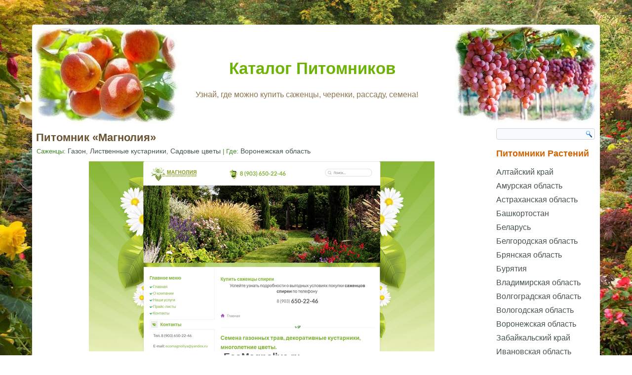

--- FILE ---
content_type: text/html; charset=UTF-8
request_url: https://pitomniki.info/pitomnik-magnolija.html
body_size: 29283
content:
<!DOCTYPE html>
<html lang="ru-RU">
<head>
<meta charset="UTF-8" />
<meta name="viewport" content="width=device-width, initial-scale=1">
<meta name='wmail-verification' content='33475b5918dd08ff5e60f25e6e605e32' />
<!-- Yandex.RTB -->
<script>window.yaContextCb=window.yaContextCb||[]</script>
<script src="https://yandex.ru/ads/system/context.js" async></script>

<!-- Yandex.RTB R-A-4785924-3 -->
<script>
window.yaContextCb.push(()=>{
	Ya.Context.AdvManager.render({
		"blockId": "R-A-4785924-3",
		"type": "fullscreen",
		"platform": "desktop"
	})
})
</script>
<!-- Yandex.RTB R-A-4785924-4 -->
<script>
window.yaContextCb.push(()=>{
	Ya.Context.AdvManager.render({
		"blockId": "R-A-4785924-4",
		"type": "fullscreen",
		"platform": "touch"
	})
})
</script>
<!-- Yandex.RTB R-A-4785924-8 -->
<script>
window.yaContextCb.push(()=>{
	Ya.Context.AdvManager.render({
		"blockId": "R-A-4785924-8",
		"type": "topAd"
	})
})
</script>
<!--[if lt IE 9]><script src="http://html5shiv.googlecode.com/svn/trunk/html5.js"></script><![endif]-->

<link rel="stylesheet" href="https://pitomniki.info/wp-content/themes/fermer/style.css" media="screen" />
<link rel="pingback" href="https://pitomniki.info/xmlrpc.php" />
<link rel="shortcut icon" href="https://pitomniki.info/wp-content/themes/fermer/favicon.ico" />
<meta name='robots' content='index, follow, max-image-preview:large, max-snippet:-1, max-video-preview:-1' />

	<!-- This site is optimized with the Yoast SEO plugin v18.0 - https://yoast.com/wordpress/plugins/seo/ -->
	<title>Питомник «Магнолия» в Воронежской области 🌷 Питомники.info</title>
	<meta name="description" content="👍 Питомник «Магнолия» выращивает и продает декоративные садовые растения. В питомнике можно заказать и купить саженцы, рассаду цветов, семена трав." />
	<link rel="canonical" href="https://pitomniki.info/pitomnik-magnolija.html" />
	<meta property="og:locale" content="ru_RU" />
	<meta property="og:type" content="article" />
	<meta property="og:title" content="Питомник «Магнолия» в Воронежской области 🌷 Питомники.info" />
	<meta property="og:description" content="👍 Питомник «Магнолия» выращивает и продает декоративные садовые растения. В питомнике можно заказать и купить саженцы, рассаду цветов, семена трав." />
	<meta property="og:url" content="https://pitomniki.info/pitomnik-magnolija.html" />
	<meta property="og:site_name" content="Каталог Питомников" />
	<meta property="article:published_time" content="2020-11-02T18:30:21+00:00" />
	<meta property="article:modified_time" content="2021-12-08T22:29:38+00:00" />
	<meta property="og:image" content="https://pitomniki.info/wp-content/uploads/2020/11/pitomnik-magnolija-.jpg" />
	<meta property="og:image:width" content="700" />
	<meta property="og:image:height" content="385" />
	<meta property="og:image:type" content="image/jpeg" />
	<meta name="twitter:card" content="summary" />
	<script type="application/ld+json" class="yoast-schema-graph">{"@context":"https://schema.org","@graph":[{"@type":"WebSite","@id":"https://pitomniki.info/#website","url":"https://pitomniki.info/","name":"Каталог Питомников","description":"Узнай, где можно купить саженцы, черенки, рассаду, семена!","inLanguage":"ru-RU"},{"@type":"ImageObject","@id":"https://pitomniki.info/pitomnik-magnolija.html#primaryimage","inLanguage":"ru-RU","url":"https://pitomniki.info/wp-content/uploads/2020/11/pitomnik-magnolija-.jpg","contentUrl":"https://pitomniki.info/wp-content/uploads/2020/11/pitomnik-magnolija-.jpg","width":700,"height":385,"caption":"Питомник «Магнолия»"},{"@type":"WebPage","@id":"https://pitomniki.info/pitomnik-magnolija.html#webpage","url":"https://pitomniki.info/pitomnik-magnolija.html","name":"Питомник «Магнолия» в Воронежской области 🌷 Питомники.info","isPartOf":{"@id":"https://pitomniki.info/#website"},"primaryImageOfPage":{"@id":"https://pitomniki.info/pitomnik-magnolija.html#primaryimage"},"datePublished":"2020-11-02T18:30:21+00:00","dateModified":"2021-12-08T22:29:38+00:00","author":{"@id":"https://pitomniki.info/#/schema/person/e601931cc66a5e4806a2a66bf1d58b1d"},"description":"👍 Питомник «Магнолия» выращивает и продает декоративные садовые растения. В питомнике можно заказать и купить саженцы, рассаду цветов, семена трав.","breadcrumb":{"@id":"https://pitomniki.info/pitomnik-magnolija.html#breadcrumb"},"inLanguage":"ru-RU","potentialAction":[{"@type":"ReadAction","target":["https://pitomniki.info/pitomnik-magnolija.html"]}]},{"@type":"BreadcrumbList","@id":"https://pitomniki.info/pitomnik-magnolija.html#breadcrumb","itemListElement":[{"@type":"ListItem","position":1,"name":"Каталог Питомников","item":"https://pitomniki.info/"},{"@type":"ListItem","position":2,"name":"Воронежская область","item":"https://pitomniki.info/gde/voronezhskaja-oblast"},{"@type":"ListItem","position":3,"name":"Питомник «Магнолия»"}]},{"@type":"Person","@id":"https://pitomniki.info/#/schema/person/e601931cc66a5e4806a2a66bf1d58b1d","name":"Mix","url":"https://pitomniki.info/author/mix"}]}</script>
	<!-- / Yoast SEO plugin. -->


<link rel='dns-prefetch' href='//www.googletagmanager.com' />
<link rel='stylesheet' id='classic-theme-styles-css' href='https://pitomniki.info/wp-includes/css/classic-themes.min.css' type='text/css' media='all' />
<style id='global-styles-inline-css' type='text/css'>
body{--wp--preset--color--black: #000000;--wp--preset--color--cyan-bluish-gray: #abb8c3;--wp--preset--color--white: #ffffff;--wp--preset--color--pale-pink: #f78da7;--wp--preset--color--vivid-red: #cf2e2e;--wp--preset--color--luminous-vivid-orange: #ff6900;--wp--preset--color--luminous-vivid-amber: #fcb900;--wp--preset--color--light-green-cyan: #7bdcb5;--wp--preset--color--vivid-green-cyan: #00d084;--wp--preset--color--pale-cyan-blue: #8ed1fc;--wp--preset--color--vivid-cyan-blue: #0693e3;--wp--preset--color--vivid-purple: #9b51e0;--wp--preset--gradient--vivid-cyan-blue-to-vivid-purple: linear-gradient(135deg,rgba(6,147,227,1) 0%,rgb(155,81,224) 100%);--wp--preset--gradient--light-green-cyan-to-vivid-green-cyan: linear-gradient(135deg,rgb(122,220,180) 0%,rgb(0,208,130) 100%);--wp--preset--gradient--luminous-vivid-amber-to-luminous-vivid-orange: linear-gradient(135deg,rgba(252,185,0,1) 0%,rgba(255,105,0,1) 100%);--wp--preset--gradient--luminous-vivid-orange-to-vivid-red: linear-gradient(135deg,rgba(255,105,0,1) 0%,rgb(207,46,46) 100%);--wp--preset--gradient--very-light-gray-to-cyan-bluish-gray: linear-gradient(135deg,rgb(238,238,238) 0%,rgb(169,184,195) 100%);--wp--preset--gradient--cool-to-warm-spectrum: linear-gradient(135deg,rgb(74,234,220) 0%,rgb(151,120,209) 20%,rgb(207,42,186) 40%,rgb(238,44,130) 60%,rgb(251,105,98) 80%,rgb(254,248,76) 100%);--wp--preset--gradient--blush-light-purple: linear-gradient(135deg,rgb(255,206,236) 0%,rgb(152,150,240) 100%);--wp--preset--gradient--blush-bordeaux: linear-gradient(135deg,rgb(254,205,165) 0%,rgb(254,45,45) 50%,rgb(107,0,62) 100%);--wp--preset--gradient--luminous-dusk: linear-gradient(135deg,rgb(255,203,112) 0%,rgb(199,81,192) 50%,rgb(65,88,208) 100%);--wp--preset--gradient--pale-ocean: linear-gradient(135deg,rgb(255,245,203) 0%,rgb(182,227,212) 50%,rgb(51,167,181) 100%);--wp--preset--gradient--electric-grass: linear-gradient(135deg,rgb(202,248,128) 0%,rgb(113,206,126) 100%);--wp--preset--gradient--midnight: linear-gradient(135deg,rgb(2,3,129) 0%,rgb(40,116,252) 100%);--wp--preset--duotone--dark-grayscale: url('#wp-duotone-dark-grayscale');--wp--preset--duotone--grayscale: url('#wp-duotone-grayscale');--wp--preset--duotone--purple-yellow: url('#wp-duotone-purple-yellow');--wp--preset--duotone--blue-red: url('#wp-duotone-blue-red');--wp--preset--duotone--midnight: url('#wp-duotone-midnight');--wp--preset--duotone--magenta-yellow: url('#wp-duotone-magenta-yellow');--wp--preset--duotone--purple-green: url('#wp-duotone-purple-green');--wp--preset--duotone--blue-orange: url('#wp-duotone-blue-orange');--wp--preset--font-size--small: 13px;--wp--preset--font-size--medium: 20px;--wp--preset--font-size--large: 36px;--wp--preset--font-size--x-large: 42px;--wp--preset--spacing--20: 0.44rem;--wp--preset--spacing--30: 0.67rem;--wp--preset--spacing--40: 1rem;--wp--preset--spacing--50: 1.5rem;--wp--preset--spacing--60: 2.25rem;--wp--preset--spacing--70: 3.38rem;--wp--preset--spacing--80: 5.06rem;}:where(.is-layout-flex){gap: 0.5em;}body .is-layout-flow > .alignleft{float: left;margin-inline-start: 0;margin-inline-end: 2em;}body .is-layout-flow > .alignright{float: right;margin-inline-start: 2em;margin-inline-end: 0;}body .is-layout-flow > .aligncenter{margin-left: auto !important;margin-right: auto !important;}body .is-layout-constrained > .alignleft{float: left;margin-inline-start: 0;margin-inline-end: 2em;}body .is-layout-constrained > .alignright{float: right;margin-inline-start: 2em;margin-inline-end: 0;}body .is-layout-constrained > .aligncenter{margin-left: auto !important;margin-right: auto !important;}body .is-layout-constrained > :where(:not(.alignleft):not(.alignright):not(.alignfull)){max-width: var(--wp--style--global--content-size);margin-left: auto !important;margin-right: auto !important;}body .is-layout-constrained > .alignwide{max-width: var(--wp--style--global--wide-size);}body .is-layout-flex{display: flex;}body .is-layout-flex{flex-wrap: wrap;align-items: center;}body .is-layout-flex > *{margin: 0;}:where(.wp-block-columns.is-layout-flex){gap: 2em;}.has-black-color{color: var(--wp--preset--color--black) !important;}.has-cyan-bluish-gray-color{color: var(--wp--preset--color--cyan-bluish-gray) !important;}.has-white-color{color: var(--wp--preset--color--white) !important;}.has-pale-pink-color{color: var(--wp--preset--color--pale-pink) !important;}.has-vivid-red-color{color: var(--wp--preset--color--vivid-red) !important;}.has-luminous-vivid-orange-color{color: var(--wp--preset--color--luminous-vivid-orange) !important;}.has-luminous-vivid-amber-color{color: var(--wp--preset--color--luminous-vivid-amber) !important;}.has-light-green-cyan-color{color: var(--wp--preset--color--light-green-cyan) !important;}.has-vivid-green-cyan-color{color: var(--wp--preset--color--vivid-green-cyan) !important;}.has-pale-cyan-blue-color{color: var(--wp--preset--color--pale-cyan-blue) !important;}.has-vivid-cyan-blue-color{color: var(--wp--preset--color--vivid-cyan-blue) !important;}.has-vivid-purple-color{color: var(--wp--preset--color--vivid-purple) !important;}.has-black-background-color{background-color: var(--wp--preset--color--black) !important;}.has-cyan-bluish-gray-background-color{background-color: var(--wp--preset--color--cyan-bluish-gray) !important;}.has-white-background-color{background-color: var(--wp--preset--color--white) !important;}.has-pale-pink-background-color{background-color: var(--wp--preset--color--pale-pink) !important;}.has-vivid-red-background-color{background-color: var(--wp--preset--color--vivid-red) !important;}.has-luminous-vivid-orange-background-color{background-color: var(--wp--preset--color--luminous-vivid-orange) !important;}.has-luminous-vivid-amber-background-color{background-color: var(--wp--preset--color--luminous-vivid-amber) !important;}.has-light-green-cyan-background-color{background-color: var(--wp--preset--color--light-green-cyan) !important;}.has-vivid-green-cyan-background-color{background-color: var(--wp--preset--color--vivid-green-cyan) !important;}.has-pale-cyan-blue-background-color{background-color: var(--wp--preset--color--pale-cyan-blue) !important;}.has-vivid-cyan-blue-background-color{background-color: var(--wp--preset--color--vivid-cyan-blue) !important;}.has-vivid-purple-background-color{background-color: var(--wp--preset--color--vivid-purple) !important;}.has-black-border-color{border-color: var(--wp--preset--color--black) !important;}.has-cyan-bluish-gray-border-color{border-color: var(--wp--preset--color--cyan-bluish-gray) !important;}.has-white-border-color{border-color: var(--wp--preset--color--white) !important;}.has-pale-pink-border-color{border-color: var(--wp--preset--color--pale-pink) !important;}.has-vivid-red-border-color{border-color: var(--wp--preset--color--vivid-red) !important;}.has-luminous-vivid-orange-border-color{border-color: var(--wp--preset--color--luminous-vivid-orange) !important;}.has-luminous-vivid-amber-border-color{border-color: var(--wp--preset--color--luminous-vivid-amber) !important;}.has-light-green-cyan-border-color{border-color: var(--wp--preset--color--light-green-cyan) !important;}.has-vivid-green-cyan-border-color{border-color: var(--wp--preset--color--vivid-green-cyan) !important;}.has-pale-cyan-blue-border-color{border-color: var(--wp--preset--color--pale-cyan-blue) !important;}.has-vivid-cyan-blue-border-color{border-color: var(--wp--preset--color--vivid-cyan-blue) !important;}.has-vivid-purple-border-color{border-color: var(--wp--preset--color--vivid-purple) !important;}.has-vivid-cyan-blue-to-vivid-purple-gradient-background{background: var(--wp--preset--gradient--vivid-cyan-blue-to-vivid-purple) !important;}.has-light-green-cyan-to-vivid-green-cyan-gradient-background{background: var(--wp--preset--gradient--light-green-cyan-to-vivid-green-cyan) !important;}.has-luminous-vivid-amber-to-luminous-vivid-orange-gradient-background{background: var(--wp--preset--gradient--luminous-vivid-amber-to-luminous-vivid-orange) !important;}.has-luminous-vivid-orange-to-vivid-red-gradient-background{background: var(--wp--preset--gradient--luminous-vivid-orange-to-vivid-red) !important;}.has-very-light-gray-to-cyan-bluish-gray-gradient-background{background: var(--wp--preset--gradient--very-light-gray-to-cyan-bluish-gray) !important;}.has-cool-to-warm-spectrum-gradient-background{background: var(--wp--preset--gradient--cool-to-warm-spectrum) !important;}.has-blush-light-purple-gradient-background{background: var(--wp--preset--gradient--blush-light-purple) !important;}.has-blush-bordeaux-gradient-background{background: var(--wp--preset--gradient--blush-bordeaux) !important;}.has-luminous-dusk-gradient-background{background: var(--wp--preset--gradient--luminous-dusk) !important;}.has-pale-ocean-gradient-background{background: var(--wp--preset--gradient--pale-ocean) !important;}.has-electric-grass-gradient-background{background: var(--wp--preset--gradient--electric-grass) !important;}.has-midnight-gradient-background{background: var(--wp--preset--gradient--midnight) !important;}.has-small-font-size{font-size: var(--wp--preset--font-size--small) !important;}.has-medium-font-size{font-size: var(--wp--preset--font-size--medium) !important;}.has-large-font-size{font-size: var(--wp--preset--font-size--large) !important;}.has-x-large-font-size{font-size: var(--wp--preset--font-size--x-large) !important;}
.wp-block-navigation a:where(:not(.wp-element-button)){color: inherit;}
:where(.wp-block-columns.is-layout-flex){gap: 2em;}
.wp-block-pullquote{font-size: 1.5em;line-height: 1.6;}
</style>
<link rel='stylesheet' id='contact-form-7-css' href='https://pitomniki.info/wp-content/plugins/contact-form-7/includes/css/styles.css' type='text/css' media='all' />
<link rel='stylesheet' id='dashicons-css' href='https://pitomniki.info/wp-includes/css/dashicons.min.css' type='text/css' media='all' />
<link rel='stylesheet' id='rmp-menu-styles-css' href='https://pitomniki.info/wp-content/uploads/rmp-menu/css/rmp-menu.css' type='text/css' media='all' />
<link rel='stylesheet' id='front-css-yuzo_related_post-css' href='https://pitomniki.info/wp-content/plugins/yuzo-related-post/assets/css/style.css' type='text/css' media='all' />
<link rel='stylesheet' id='wp-pagenavi-css' href='https://pitomniki.info/wp-content/plugins/wp-pagenavi/pagenavi-css.css' type='text/css' media='all' />
<link rel='stylesheet' id='fancybox-css' href='https://pitomniki.info/wp-content/plugins/easy-fancybox/css/jquery.fancybox.min.css' type='text/css' media='screen' />
<link rel='stylesheet' id='jquery-lazyloadxt-fadein-css-css' href='//pitomniki.info/wp-content/plugins/a3-lazy-load/assets/css/jquery.lazyloadxt.fadein.css' type='text/css' media='all' />
<link rel='stylesheet' id='a3a3_lazy_load-css' href='//pitomniki.info/wp-content/uploads/sass/a3_lazy_load.min.css' type='text/css' media='all' />
<!--[if lte IE 7]>
<link rel='stylesheet' id='style.ie7.css-css' href='https://pitomniki.info/wp-content/themes/fermer/style.ie7.css' type='text/css' media='screen' />
<![endif]-->
<link rel='stylesheet' id='style.responsive.css-css' href='https://pitomniki.info/wp-content/themes/fermer/style.responsive.css' type='text/css' media='all' />
<script type='text/javascript' src='https://pitomniki.info/wp-content/themes/fermer/jquery.js' id='jquery-js'></script>

<!-- Google Analytics snippet added by Site Kit -->
<script type='text/javascript' src='https://www.googletagmanager.com/gtag/js?id=UA-202402133-4' id='google_gtagjs-js' async></script>
<script type='text/javascript' id='google_gtagjs-js-after'>
window.dataLayer = window.dataLayer || [];function gtag(){dataLayer.push(arguments);}
gtag('set', 'linker', {"domains":["pitomniki.info"]} );
gtag("js", new Date());
gtag("set", "developer_id.dZTNiMT", true);
gtag("config", "UA-202402133-4");
gtag("config", "G-4ZRTQF185X");
</script>

<!-- End Google Analytics snippet added by Site Kit -->
<script type='text/javascript' id='jquery-lazyloadxt-js-extra'>
/* <![CDATA[ */
var a3_lazyload_params = {"apply_images":"1","apply_videos":"1"};
/* ]]> */
</script>
<script type='text/javascript' src='//pitomniki.info/wp-content/plugins/a3-lazy-load/assets/js/jquery.lazyloadxt.extra.min.js' id='jquery-lazyloadxt-js'></script>
<script type='text/javascript' src='//pitomniki.info/wp-content/plugins/a3-lazy-load/assets/js/jquery.lazyloadxt.srcset.min.js' id='jquery-lazyloadxt-srcset-js'></script>
<script type='text/javascript' id='jquery-lazyloadxt-extend-js-extra'>
/* <![CDATA[ */
var a3_lazyload_extend_params = {"edgeY":"300","horizontal_container_classnames":""};
/* ]]> */
</script>
<script type='text/javascript' src='//pitomniki.info/wp-content/plugins/a3-lazy-load/assets/js/jquery.lazyloadxt.extend.js' id='jquery-lazyloadxt-extend-js'></script>
<script type='text/javascript' src='https://pitomniki.info/wp-content/themes/fermer/script.js' id='script.js-js'></script>
<script type='text/javascript' src='https://pitomniki.info/wp-content/themes/fermer/script.responsive.js' id='script.responsive.js-js'></script>
<meta name="generator" content="Site Kit by Google 1.50.0" /><style>.yuzo_related_post{}
.yuzo_related_post .relatedthumb{}</style><style>
						.yuzo_related_post .relatedthumb { background: !important; -webkit-transition: background 5s linear; -moz-transition: background 5s linear; -o-transition: background 5s linear; transition: background 5s linear;;color:!important; }
						.yuzo_related_post .relatedthumb:hover{background:#fcfcf4 !important;color:!important;}
						.yuzo_related_post .yuzo_text, .yuzo_related_post .yuzo_views_post {color:!important;}
						.yuzo_related_post .relatedthumb:hover .yuzo_text, .yuzo_related_post:hover .yuzo_views_post {color:!important;}
						.yuzo_related_post .relatedthumb a{color:!important;}
						.yuzo_related_post .relatedthumb a:hover{color:!important;}
						.yuzo_related_post .relatedthumb:hover a{ color:!important;}
						.yuzo_related_post .relatedthumb{  margin: 0px  0px  0px  0px;   padding: 5px  5px  5px  5px;  }

						
						</style><link rel="shortcut icon" href="https://pitomniki.info/wp-content/themes/fermer/favicon.ico" />		<style type="text/css" id="wp-custom-css">
			.archive  h2.art-postheader, .home h2.art-postheader,
.search h2.art-postheader{color: #59453A;
   margin: 3px 0;
   font-size: 14px;
   font-family: 'Comic Sans MS', Tahoma, Arial, Sans-Serif; text-align: center;line-height: 1.2;}
@media only screen and (max-width: 1000px) {
#art-main {
background: #FFFFFF;
}
@media only screen and (max-width: 1000px) {
.art-header {
background-image: none!important;
}
@media only screen and (max-width: 1000px) {
.art-sidebar0, .art-sidebar1, .art-sidebar2 {
display: none!important;
}		</style>
		
</head>

<body class="post-template-default single single-post postid-748 single-format-standard">

<div id="art-main">

    <div class="art-sheet clearfix">


<header class="clearfix art-header">
    <div class="art-shapes">
		<div class="art-headline" data-left="52.71%">
    <a href="https://pitomniki.info/">Каталог Питомников</a>
</div>
		<div class="art-slogan" data-left="43.4%">Узнай, где можно купить саженцы, черенки, рассаду, семена!</div>


            </div>

                
           
</header>

<div class="art-layout-wrapper clearfix">
                <div class="art-content-layout">
                    <div class="art-content-layout-row">
                        <div class="art-layout-cell art-content clearfix">							<article id="post-748"  class="art-post art-article  post-748 post type-post status-publish format-standard has-post-thumbnail hentry category-gazon category-listvennye-kustarniki category-sadovye-cvety tag-voronezhskaja-oblast">
                                <h1 class="art-postheader">Питомник «Магнолия»</h1>                                                <div class="art-postheadericons art-metadata-icons"><span class="art-postcategoryicon"><span class="categories">Саженцы:</span> <a href="https://pitomniki.info/gazon" rel="category tag">Газон</a>, <a href="https://pitomniki.info/listvennye-kustarniki" rel="category tag">Лиственные кустарники</a>, <a href="https://pitomniki.info/sadovye-cvety" rel="category tag">Садовые цветы</a></span> | <span class="art-posttagicon"><span class="tags">Где:</span> <a href="https://pitomniki.info/gde/voronezhskaja-oblast" rel="tag">Воронежская область</a></span></div>                <div class="art-postcontent clearfix"><p style="text-align: center;"><img decoding="async" class="lazy lazy-hidden aligncenter wp-image-750 size-full" title="Питомник «Магнолия»" src="//pitomniki.info/wp-content/plugins/a3-lazy-load/assets/images/lazy_placeholder.gif" data-lazy-type="image" data-src="https://pitomniki.info/wp-content/uploads/2020/11/pitomnik-magnolija-.jpg" alt="Питомник «Магнолия»" width="700" height="385" /><noscript><img decoding="async" class="aligncenter wp-image-750 size-full" title="Питомник «Магнолия»" src="https://pitomniki.info/wp-content/uploads/2020/11/pitomnik-magnolija-.jpg" alt="Питомник «Магнолия»" width="700" height="385" /></noscript><span style="font-size: 14pt;"><strong>EcoMagnoliya.ru</strong></span></p>
<p>Питомник «Магнолия» выращивает и продает декоративные садовые растения открытого грунта: деревья, кустарники, многолетние цветы. В питомнике можно заказать и купить саженцы декоративных деревьев и кустарников, рассаду цветов, семена газонных трав.</p>
<p style="text-align: center;"><span style="text-decoration: underline;"><strong>Адрес питомника:</strong></span></p>
<ul style="text-align: center;">
<li>Воронежская область, Новоусманский район, пос. Воля, ул. с-з Астра, д. 6а</li>
</ul>
<p style="text-align: center;"><span style="text-decoration: underline;"><strong>Телефоны:</strong></span></p>
<ul style="text-align: center;">
<li>8 (903) 650-22-46</li>
</ul>
<p style="text-align: center;"><span style="text-decoration: underline;"><strong>Электронная почта:</strong></span></p>
<ul style="text-align: center;">
<li>ecomagnoliya@yandex.ru</li>
</ul>
<p style="text-align: center;"><span style="text-decoration: underline;"><strong>Питомник «Магнолия» предлагает:</strong></span></p>
<ul>
<li style="text-align: center;">семена газонных трав</li>
<li style="text-align: center;">кустарники для живой изгороди</li>
<li style="text-align: center;">саженцы декоративных кустарников</li>
<li style="text-align: center;">саженцы многолетних цветов</li>
</ul>
<!-- Begin Yuzo --><div class='yuzo_related_post style-2'  data-version='5.12.90'><!-- with result --><div class='yuzo_clearfixed yuzo__title'><h3>Питомники в этом регионе:</h3></div><div class='yuzo_wraps'>
						<div class="relatedthumb yuzo-list  " style=""  >  
						  <a  href="https://pitomniki.info/pitomnik-mehovskih.html" class="image-list"  >
						  <div class="yuzo-img-wrap " style="width: 253px;height:176px;">
									
									 <div class="yuzo-img" style="background:url('https://pitomniki.info/wp-content/uploads/2020/11/pitomnik-mehovskih-.jpg') 50% 50% no-repeat;width: 253px;height:176px;margin-bottom: 5px;background-size:  contain;  "></div>
						  </div>
						  </a>
						  <a  class="link-list yuzo__text--title" href="https://pitomniki.info/pitomnik-mehovskih.html" style="font-size:16px;font-weight:bold;;line-height:24px;"> Питомник «Меховских»  </a>
								<span class="yuzo_text" style="font-size:12px;" >RozaRus36.ru
Питомник «Меховских» занимается выращиванием садовых роз. В интернет-магазине питомника можно заказать и купить саженцы роз различных сортов с открытой и закрытой корневой системой.
Адрес питомника:


 	Воронежская область, г. Воронеж

Телефон:


 	+7 (952) 107-36-36

Электронная почта:


 	RozaRUS36@yandex.ru

Питомни...</span>
						   
						</div>
						<div class="relatedthumb yuzo-list  " style=""  >  
						  <a  href="https://pitomniki.info/babjakovskij-plodopitomnik.html" class="image-list"  >
						  <div class="yuzo-img-wrap " style="width: 253px;height:176px;">
									
									 <div class="yuzo-img" style="background:url('https://pitomniki.info/wp-content/uploads/2020/11/babjakovskij-plodopitomnik.jpg') 50% 50% no-repeat;width: 253px;height:176px;margin-bottom: 5px;background-size:  contain;  "></div>
						  </div>
						  </a>
						  <a  class="link-list yuzo__text--title" href="https://pitomniki.info/babjakovskij-plodopitomnik.html" style="font-size:16px;font-weight:bold;;line-height:24px;"> «Бабяковский» плодопитомник  </a>
								<span class="yuzo_text" style="font-size:12px;" >BabyakPitomnik.ru
«Бабяковский» плодопитомник выращивает и продает посадочный материал плодовых, ягодных, хвойных, лиственных культур, который используется для закладки плодовых садов, ягодников и садовых насаждений. Купить саженцы, деревьев и кустарников можно в плодопитомнике, интернет-магазине, а также в садовых центрах питомника в Воронеже и о...</span>
						   
						</div>
						<div class="relatedthumb yuzo-list  " style=""  >  
						  <a  href="https://pitomniki.info/pitomnik-belfljor.html" class="image-list"  >
						  <div class="yuzo-img-wrap " style="width: 253px;height:176px;">
									
									 <div class="yuzo-img" style="background:url('https://pitomniki.info/wp-content/uploads/2020/11/pitomnik-belfljor-.jpg') 50% 50% no-repeat;width: 253px;height:176px;margin-bottom: 5px;background-size:  contain;  "></div>
						  </div>
						  </a>
						  <a  class="link-list yuzo__text--title" href="https://pitomniki.info/pitomnik-belfljor.html" style="font-size:16px;font-weight:bold;;line-height:24px;"> Питомник «Бельфлёр»  </a>
								<span class="yuzo_text" style="font-size:12px;" >Belfler.ru
Питомник «Бельфлёр» выращивает и продает посадочный материал (саженцы, рассаду) для сада и огорода, а также водные и прибрежные растения для водоема. В питомнике можно купить саженцы хвойных, лиственных, плодовых деревьев и кустарников, с закрытой корневой системой; рассаду овощных, ягодных и цветочных культур, семена газонных трав, дек...</span>
						   
						</div>
						<div class="relatedthumb yuzo-list  " style=""  >  
						  <a  href="https://pitomniki.info/novousmanskij-pitomnik.html" class="image-list"  >
						  <div class="yuzo-img-wrap " style="width: 253px;height:176px;">
									
									 <div class="yuzo-img" style="background:url('https://pitomniki.info/wp-content/uploads/2020/11/novousmanskij-pitomnik.jpg') 50% 50% no-repeat;width: 253px;height:176px;margin-bottom: 5px;background-size:  contain;  "></div>
						  </div>
						  </a>
						  <a  class="link-list yuzo__text--title" href="https://pitomniki.info/novousmanskij-pitomnik.html" style="font-size:16px;font-weight:bold;;line-height:24px;"> «Новоусманский» питомник  </a>
								<span class="yuzo_text" style="font-size:12px;" >Pitomnik36.ru
Питомник «Новоусманский» занимается выращиванием плодовых и декоративных саженцев. В питомнике можно купить саженцы плодовых, ягодных, декоративных деревьев и кустарников, а также семена для газонов и удобрения.
Адрес питомника:


 	Воронежская область, Новоусманский район, плодосовхоз «Новоусманский»,  ул. Каштановая, 13 б.

Т...</span>
						   
						</div>
						<div class="relatedthumb yuzo-list  " style=""  >  
						  <a  href="https://pitomniki.info/pitomnik-obedinennye-pitomniki.html" class="image-list"  >
						  <div class="yuzo-img-wrap " style="width: 253px;height:176px;">
									
									 <div class="yuzo-img" style="background:url('https://pitomniki.info/wp-content/uploads/2022/02/pitomnik-obedinennye-pitomniki.jpg') 50% 50% no-repeat;width: 253px;height:176px;margin-bottom: 5px;background-size:  contain;  "></div>
						  </div>
						  </a>
						  <a  class="link-list yuzo__text--title" href="https://pitomniki.info/pitomnik-obedinennye-pitomniki.html" style="font-size:16px;font-weight:bold;;line-height:24px;"> Питомник «Объединенные питомники»  </a>
								<span class="yuzo_text" style="font-size:12px;" >VsePitomniki.ru
Питомник растений «Объединенные питомники» основан в 2001 году. Основной деятельностью компании является выращивание и продажа растений, предназначенных для озеленения и ландшафтного дизайна.
Адрес питомника:


 	Воронежская область, Семилукский район, с. Приволье, ул. Речная, 28

Телефоны:


 	8 (473) 229 04 14
 	8 (920)...</span>
						   
						</div></div> <!-- end wrap -->
</div>  <!-- End Yuzo :) --></div>
                                                </article>
					<article id="bcn_widget-2"  class="art-post art-article  widget widget_breadcrumb_navxt">
                                                                                                <div class="art-postcontent clearfix"><!-- Breadcrumb NavXT 7.0.2 -->
<span property="itemListElement" typeof="ListItem"><a property="item" typeof="WebPage" title="Перейти к Каталог Питомников." href="https://pitomniki.info" class="home" ><span property="name">Каталог Питомников</span></a><meta property="position" content="1"></span> &gt; <span property="itemListElement" typeof="ListItem"><a property="item" typeof="WebPage" title="Go to the Газон Рубрика archives." href="https://pitomniki.info/gazon" class="taxonomy category" ><span property="name">Газон</span></a><meta property="position" content="2"></span> &gt; <span property="itemListElement" typeof="ListItem"><span property="name" class="post post-post current-item">Питомник «Магнолия»</span><meta property="url" content="https://pitomniki.info/pitomnik-magnolija.html"><meta property="position" content="3"></span></div>
                                                </article>
		<article id="sape_links-2"  class="art-post art-article  widget ">
                                                                                                <div class="art-postcontent clearfix"><style type='text/css'> .block_links * { background:transparent none repeat scroll 0 0 !important; border:medium none !important; clear:none !important; clip:rect(auto, auto, auto, auto) !important; font-size:100% !important; font-style:normal !important; font-variant:normal !important; font-weight:normal !important; height:auto !important; letter-spacing:normal !important; line-height:normal !important; margin:0 !important; overflow:visible !important; padding:0 !important; position:static !important; text-align:left !important; text-decoration:none !important; text-indent:0 !important; text-transform:none !important; vertical-align:baseline !important; visibility:visible !important; white-space:normal !important; width:auto; word-spacing:normal !important; z-index:auto !important; cursor: pointer!important; word-wrap: break-word!important; } .block_links li { display:list-item !important; list-style-image:none !important; list-style-position:outside !important; list-style-type:none !important; display: inline; } .block_links li DIV { padding:0.5em !important; } .block_links DIV, .block_links TABLE { padding: 5px !important; } .block_links { width: auto!important; font-family: Verdana!important; font-size: 11px!important; border: 0px solid #DDDDDD!important; background-color: #FFFFFF!important; padding:5px!important; position: relative!important; display:block!important; } .block_links_icnt, .block_links_icnt * { text-align: left!important; } .block_links_text, .block_links_text A, .block_links_text A:hover { color: #444444!important; font-size: 11px!important; text-decoration: none!important; } .block_links_url { color: #006600!important; font-size: 11px!important; text-decoration: none!important; } .block_links_header, .block_links_header A { color: #475251!important; font-size: 13px!important; font-weight: bold!important; text-decoration: underline!important; } .block_links_sign { color: #999999!important; font-size: 10px!important; text-align: left!important; text-decoration: none!important; } .block_links_clear { clear:both!important; } .block_links TABLE { width: 100%!important; border: 0px!important; } </style><div class='block_links'  > <table> <tr> <td class='block_links_icnt' style='width:100%'> <span onclick='window.open(&#39;http://xn----itbafkngkaeblifj2c8d9bfi.xn--p1ai/wp-content/uploads/2016/02/ost108.pdf&#39;, &#39;_blank&#39;); return false;'><p class='block_links_header'> Пружины ост </p> <p class='block_links_text'> Блок <a href="http://xn----itbafkngkaeblifj2c8d9bfi.xn--p1ai/wp-content/uploads/2016/02/ost108.pdf" target="_blank">пружины ост</a>. </p><p class='block_links_url'> промышленные-пружины.рф </p></span> </td> </tr> </table></div></div>
                                                </article>
	                        </div>
                        
<div class="art-layout-cell art-sidebar1 clearfix">
<div  id="search-3" class="art-block widget widget_search  clearfix">
        <div class="art-blockcontent"><form class="art-search" method="get" name="searchform" action="https://pitomniki.info/">
	<input name="s" type="text" value="" />
	<input class="art-search-button" type="submit" value="Search" />
</form></div>
</div><div  id="simpletags-2" class="art-block widget widget-simpletags  clearfix">
        <div class="art-blockheader">
            <div class="t">Питомники Растений</div>
        </div><div class="art-blockcontent">
<!-- Generated by TaxoPress 3.4.4 - https://wordpress.org/plugins/simple-tags/ -->
	<ul class="st-tag-cloud">
	<li><a href="https://pitomniki.info/gde/altajskij-kraj" id="tag-link-58" class="st-tags t2" title="22 topics" rel="tag" style="font-size:12pt; ">Алтайский край</a></li>
	<li><a href="https://pitomniki.info/gde/amurskaja-oblast" id="tag-link-59" class="st-tags t0" title="3 topics" rel="tag" style="font-size:12pt; ">Амурская область</a></li>
	<li><a href="https://pitomniki.info/gde/astrahanskaja-oblast" id="tag-link-138" class="st-tags t0" title="4 topics" rel="tag" style="font-size:12pt; ">Астраханская область</a></li>
	<li><a href="https://pitomniki.info/gde/bashkortostan" id="tag-link-60" class="st-tags t1" title="14 topics" rel="tag" style="font-size:12pt; ">Башкортостан</a></li>
	<li><a href="https://pitomniki.info/gde/belarus" id="tag-link-61" class="st-tags t0" title="4 topics" rel="tag" style="font-size:12pt; ">Беларусь</a></li>
	<li><a href="https://pitomniki.info/gde/belgorodskaja-oblast" id="tag-link-62" class="st-tags t1" title="13 topics" rel="tag" style="font-size:12pt; ">Белгородская область</a></li>
	<li><a href="https://pitomniki.info/gde/brjanskaja-oblast" id="tag-link-63" class="st-tags t0" title="6 topics" rel="tag" style="font-size:12pt; ">Брянская область</a></li>
	<li><a href="https://pitomniki.info/gde/burjatija" id="tag-link-79" class="st-tags t0" title="3 topics" rel="tag" style="font-size:12pt; ">Бурятия</a></li>
	<li><a href="https://pitomniki.info/gde/vladimirskaja-oblast" id="tag-link-64" class="st-tags t1" title="16 topics" rel="tag" style="font-size:12pt; ">Владимирская область</a></li>
	<li><a href="https://pitomniki.info/gde/volgogradskaja-oblast" id="tag-link-65" class="st-tags t1" title="16 topics" rel="tag" style="font-size:12pt; ">Волгоградская область</a></li>
	<li><a href="https://pitomniki.info/gde/vologodskaja-oblast" id="tag-link-66" class="st-tags t0" title="4 topics" rel="tag" style="font-size:12pt; ">Вологодская область</a></li>
	<li><a href="https://pitomniki.info/gde/voronezhskaja-oblast" id="tag-link-67" class="st-tags t1" title="17 topics" rel="tag" style="font-size:12pt; ">Воронежская область</a></li>
	<li><a href="https://pitomniki.info/gde/zabajkalskij-kraj" id="tag-link-68" class="st-tags t0" title="1 topics" rel="tag" style="font-size:12pt; ">Забайкальский край</a></li>
	<li><a href="https://pitomniki.info/gde/ivanovskaja-oblast" id="tag-link-69" class="st-tags t0" title="9 topics" rel="tag" style="font-size:12pt; ">Ивановская область</a></li>
	<li><a href="https://pitomniki.info/gde/irkutskaja-oblast" id="tag-link-70" class="st-tags t0" title="10 topics" rel="tag" style="font-size:12pt; ">Иркутская область</a></li>
	<li><a href="https://pitomniki.info/gde/kabardino-balkarija" id="tag-link-86" class="st-tags t0" title="2 topics" rel="tag" style="font-size:12pt; ">Кабардино-Балкария</a></li>
	<li><a href="https://pitomniki.info/gde/kaliningradskaja-oblast" id="tag-link-125" class="st-tags t0" title="11 topics" rel="tag" style="font-size:12pt; ">Калининградская область</a></li>
	<li><a href="https://pitomniki.info/gde/kaluzhskaja-oblast" id="tag-link-96" class="st-tags t1" title="13 topics" rel="tag" style="font-size:12pt; ">Калужская область</a></li>
	<li><a href="https://pitomniki.info/gde/kemerovskaja-oblast" id="tag-link-71" class="st-tags t0" title="10 topics" rel="tag" style="font-size:12pt; ">Кемеровская область</a></li>
	<li><a href="https://pitomniki.info/gde/kirovskaja-oblast" id="tag-link-97" class="st-tags t0" title="11 topics" rel="tag" style="font-size:12pt; ">Кировская область</a></li>
	<li><a href="https://pitomniki.info/gde/kostromskaja-oblast" id="tag-link-127" class="st-tags t0" title="3 topics" rel="tag" style="font-size:12pt; ">Костромская область</a></li>
	<li><a href="https://pitomniki.info/gde/krasnodarskij-kraj" id="tag-link-72" class="st-tags t4" title="53 topics" rel="tag" style="font-size:12pt; ">Краснодарский край</a></li>
	<li><a href="https://pitomniki.info/gde/krasnojarskij-kraj" id="tag-link-98" class="st-tags t1" title="20 topics" rel="tag" style="font-size:12pt; ">Красноярский край</a></li>
	<li><a href="https://pitomniki.info/gde/krym" id="tag-link-109" class="st-tags t2" title="24 topics" rel="tag" style="font-size:12pt; ">Крым</a></li>
	<li><a href="https://pitomniki.info/gde/kurganskaja-oblast" id="tag-link-128" class="st-tags t0" title="7 topics" rel="tag" style="font-size:12pt; ">Курганская область</a></li>
	<li><a href="https://pitomniki.info/gde/kurskaja-oblast" id="tag-link-110" class="st-tags t0" title="8 topics" rel="tag" style="font-size:12pt; ">Курская область</a></li>
	<li><a href="https://pitomniki.info/gde/leningradskaja-oblast" id="tag-link-73" class="st-tags t6" title="67 topics" rel="tag" style="font-size:12pt; ">Ленинградская область</a></li>
	<li><a href="https://pitomniki.info/gde/lipeckaja-oblast" id="tag-link-89" class="st-tags t0" title="10 topics" rel="tag" style="font-size:12pt; ">Липецкая область</a></li>
	<li><a href="https://pitomniki.info/gde/moskovskaja-oblast" id="tag-link-74" class="st-tags t10" title="106 topics" rel="tag" style="font-size:12pt; ">Московская область</a></li>
	<li><a href="https://pitomniki.info/gde/nizhegorodskaja-oblast" id="tag-link-75" class="st-tags t2" title="26 topics" rel="tag" style="font-size:12pt; ">Нижегородская область</a></li>
	<li><a href="https://pitomniki.info/gde/novgorodskaja-oblast" id="tag-link-124" class="st-tags t0" title="9 topics" rel="tag" style="font-size:12pt; ">Новгородская область</a></li>
	<li><a href="https://pitomniki.info/gde/novosibirskaja-oblast" id="tag-link-76" class="st-tags t2" title="27 topics" rel="tag" style="font-size:12pt; ">Новосибирская область</a></li>
	<li><a href="https://pitomniki.info/gde/omskaja-oblast" id="tag-link-77" class="st-tags t1" title="13 topics" rel="tag" style="font-size:12pt; ">Омская область</a></li>
	<li><a href="https://pitomniki.info/gde/orenburgskaja-oblast" id="tag-link-121" class="st-tags t1" title="14 topics" rel="tag" style="font-size:12pt; ">Оренбургская область</a></li>
	<li><a href="https://pitomniki.info/gde/orlovskaja-oblast" id="tag-link-88" class="st-tags t1" title="13 topics" rel="tag" style="font-size:12pt; ">Орловская область</a></li>
	<li><a href="https://pitomniki.info/gde/penzenskaja-oblast" id="tag-link-78" class="st-tags t0" title="9 topics" rel="tag" style="font-size:12pt; ">Пензенская область</a></li>
	<li><a href="https://pitomniki.info/gde/permskij-kraj" id="tag-link-95" class="st-tags t1" title="20 topics" rel="tag" style="font-size:12pt; ">Пермский край</a></li>
	<li><a href="https://pitomniki.info/gde/primorskij-kraj" id="tag-link-115" class="st-tags t1" title="18 topics" rel="tag" style="font-size:12pt; ">Приморский край</a></li>
	<li><a href="https://pitomniki.info/gde/pskovskaja-oblast" id="tag-link-129" class="st-tags t0" title="6 topics" rel="tag" style="font-size:12pt; ">Псковская область</a></li>
	<li><a href="https://pitomniki.info/gde/respublika-karelija" id="tag-link-126" class="st-tags t0" title="2 topics" rel="tag" style="font-size:12pt; ">Республика Карелия</a></li>
	<li><a href="https://pitomniki.info/gde/respublika-marij-jel" id="tag-link-122" class="st-tags t0" title="2 topics" rel="tag" style="font-size:12pt; ">Республика Марий Эл</a></li>
	<li><a href="https://pitomniki.info/gde/rostovskaja-oblast" id="tag-link-114" class="st-tags t3" title="34 topics" rel="tag" style="font-size:12pt; ">Ростовская область</a></li>
	<li><a href="https://pitomniki.info/gde/rjazanskaja-oblast" id="tag-link-108" class="st-tags t0" title="9 topics" rel="tag" style="font-size:12pt; ">Рязанская область</a></li>
	<li><a href="https://pitomniki.info/gde/samarskaja-oblast" id="tag-link-94" class="st-tags t1" title="19 topics" rel="tag" style="font-size:12pt; ">Самарская область</a></li>
	<li><a href="https://pitomniki.info/gde/saratovskaja-oblast" id="tag-link-116" class="st-tags t1" title="20 topics" rel="tag" style="font-size:12pt; ">Саратовская область</a></li>
	<li><a href="https://pitomniki.info/gde/sahalinskaja-oblast" id="tag-link-130" class="st-tags t0" title="3 topics" rel="tag" style="font-size:12pt; ">Сахалинская область</a></li>
	<li><a href="https://pitomniki.info/gde/sverdlovskaja-oblast" id="tag-link-80" class="st-tags t2" title="27 topics" rel="tag" style="font-size:12pt; ">Свердловская область</a></li>
	<li><a href="https://pitomniki.info/gde/smolenskaja-oblast" id="tag-link-92" class="st-tags t0" title="10 topics" rel="tag" style="font-size:12pt; ">Смоленская область</a></li>
	<li><a href="https://pitomniki.info/gde/stavropolskij-kraj" id="tag-link-91" class="st-tags t0" title="10 topics" rel="tag" style="font-size:12pt; ">Ставропольский край</a></li>
	<li><a href="https://pitomniki.info/gde/tambovskaja-oblast" id="tag-link-81" class="st-tags t1" title="20 topics" rel="tag" style="font-size:12pt; ">Тамбовская область</a></li>
	<li><a href="https://pitomniki.info/gde/tatarstan" id="tag-link-87" class="st-tags t1" title="15 topics" rel="tag" style="font-size:12pt; ">Татарстан</a></li>
	<li><a href="https://pitomniki.info/gde/tverskaja-oblast" id="tag-link-111" class="st-tags t1" title="14 topics" rel="tag" style="font-size:12pt; ">Тверская область</a></li>
	<li><a href="https://pitomniki.info/gde/tomskaja-oblast" id="tag-link-90" class="st-tags t0" title="8 topics" rel="tag" style="font-size:12pt; ">Томская область</a></li>
	<li><a href="https://pitomniki.info/gde/tulskaja-oblast" id="tag-link-82" class="st-tags t1" title="17 topics" rel="tag" style="font-size:12pt; ">Тульская область</a></li>
	<li><a href="https://pitomniki.info/gde/tjumenskaja-oblast" id="tag-link-117" class="st-tags t0" title="7 topics" rel="tag" style="font-size:12pt; ">Тюменская область</a></li>
	<li><a href="https://pitomniki.info/gde/udmurtija" id="tag-link-93" class="st-tags t0" title="8 topics" rel="tag" style="font-size:12pt; ">Удмуртия</a></li>
	<li><a href="https://pitomniki.info/gde/uljanovskaja-oblast" id="tag-link-83" class="st-tags t0" title="9 topics" rel="tag" style="font-size:12pt; ">Ульяновская область</a></li>
	<li><a href="https://pitomniki.info/gde/habarovskij-kraj" id="tag-link-120" class="st-tags t0" title="1 topics" rel="tag" style="font-size:12pt; ">Хабаровский край</a></li>
	<li><a href="https://pitomniki.info/gde/hakasija" id="tag-link-137" class="st-tags t0" title="3 topics" rel="tag" style="font-size:12pt; ">Хакасия</a></li>
	<li><a href="https://pitomniki.info/gde/cheljabinskaja-oblast" id="tag-link-84" class="st-tags t2" title="31 topics" rel="tag" style="font-size:12pt; ">Челябинская область</a></li>
	<li><a href="https://pitomniki.info/gde/chuvashija" id="tag-link-112" class="st-tags t0" title="6 topics" rel="tag" style="font-size:12pt; ">Чувашия</a></li>
	<li><a href="https://pitomniki.info/gde/jaroslavskaja-oblast" id="tag-link-113" class="st-tags t1" title="16 topics" rel="tag" style="font-size:12pt; ">Ярославская область</a></li>
</ul>

</div>
</div><div  id="text-3" class="art-block widget widget_text  clearfix">
        <div class="art-blockcontent">			<div class="textwidget"><p><!-- Yandex.RTB R-A-4785924-5 --></p>
<div id="yandex_rtb_R-A-4785924-5"></div>
<p><script>
window.yaContextCb.push(()=>{
	Ya.Context.AdvManager.render({
		"blockId": "R-A-4785924-5",
		"renderTo": "yandex_rtb_R-A-4785924-5"
	})
})
</script></p>
</div>
		</div>
</div>



                        </div>                    </div>
                </div>

            </div><footer class="art-footer clearfix"><div class="art-content-layout">
  <div class="art-content-layout-row">
		<div class="clearfix art-layout-cell art-layout-cell-size1">
			<div class="art-center-wrapper">
		<div class="art-center-inner">
			<div class="art-widget widget_text widget widget_custom_html" id="custom_html-8" ><div class="art-widget-content"><div class="textwidget custom-html-widget">			<button type="button"  aria-controls="rmp-container-6787" aria-label="Menu Trigger" id="rmp_menu_trigger-6787"  class="rmp_menu_trigger rmp-menu-trigger-boring">
								<span class="rmp-trigger-box">
									<span class="responsive-menu-pro-inner"></span>
								</span>
					</button>
						<div id="rmp-container-6787" class="rmp-container rmp-container rmp-slide-left">
							<div id="rmp-menu-title-6787" class="rmp-menu-title">
									<span class="rmp-menu-title-link">
																<span>Каталог питомников</span>
									</span>
							</div>
			<div id="rmp-menu-wrap-6787" class="rmp-menu-wrap"><ul id="rmp-menu-6787" class="rmp-menu" role="menubar" aria-label="Mobile Menu"><li id="rmp-menu-item-3048" class=" menu-item menu-item-type-custom menu-item-object-custom rmp-menu-item rmp-menu-top-level-item" role="none"><a  href="https://pitomniki.info/gde/altajskij-kraj"  class="rmp-menu-item-link"  role="menuitem"  >Алтайский край</a></li><li id="rmp-menu-item-3049" class=" menu-item menu-item-type-custom menu-item-object-custom rmp-menu-item rmp-menu-top-level-item" role="none"><a  href="https://pitomniki.info/gde/amurskaja-oblast"  class="rmp-menu-item-link"  role="menuitem"  >Амурская область</a></li><li id="rmp-menu-item-7693" class=" menu-item menu-item-type-custom menu-item-object-custom rmp-menu-item rmp-menu-top-level-item" role="none"><a  href="https://pitomniki.info/gde/astrahanskaja-oblast"  class="rmp-menu-item-link"  role="menuitem"  >Астраханская область</a></li><li id="rmp-menu-item-3050" class=" menu-item menu-item-type-custom menu-item-object-custom rmp-menu-item rmp-menu-top-level-item" role="none"><a  href="https://pitomniki.info/gde/bashkortostan"  class="rmp-menu-item-link"  role="menuitem"  >Башкортостан</a></li><li id="rmp-menu-item-3051" class=" menu-item menu-item-type-custom menu-item-object-custom rmp-menu-item rmp-menu-top-level-item" role="none"><a  href="https://pitomniki.info/gde/belarus"  class="rmp-menu-item-link"  role="menuitem"  >Беларусь</a></li><li id="rmp-menu-item-3052" class=" menu-item menu-item-type-custom menu-item-object-custom rmp-menu-item rmp-menu-top-level-item" role="none"><a  href="https://pitomniki.info/gde/belgorodskaja-oblast"  class="rmp-menu-item-link"  role="menuitem"  >Белгородская область</a></li><li id="rmp-menu-item-3053" class=" menu-item menu-item-type-custom menu-item-object-custom rmp-menu-item rmp-menu-top-level-item" role="none"><a  href="https://pitomniki.info/gde/brjanskaja-oblast"  class="rmp-menu-item-link"  role="menuitem"  >Брянская область</a></li><li id="rmp-menu-item-3079" class=" menu-item menu-item-type-custom menu-item-object-custom rmp-menu-item rmp-menu-top-level-item" role="none"><a  href="https://pitomniki.info/gde/burjatija"  class="rmp-menu-item-link"  role="menuitem"  >Бурятия</a></li><li id="rmp-menu-item-3054" class=" menu-item menu-item-type-custom menu-item-object-custom rmp-menu-item rmp-menu-top-level-item" role="none"><a  href="https://pitomniki.info/gde/vladimirskaja-oblast"  class="rmp-menu-item-link"  role="menuitem"  >Владимирская область</a></li><li id="rmp-menu-item-3055" class=" menu-item menu-item-type-custom menu-item-object-custom rmp-menu-item rmp-menu-top-level-item" role="none"><a  href="https://pitomniki.info/gde/volgogradskaja-oblast"  class="rmp-menu-item-link"  role="menuitem"  >Волгоградская область</a></li><li id="rmp-menu-item-3056" class=" menu-item menu-item-type-custom menu-item-object-custom rmp-menu-item rmp-menu-top-level-item" role="none"><a  href="https://pitomniki.info/gde/vologodskaja-oblast"  class="rmp-menu-item-link"  role="menuitem"  >Вологодская область</a></li><li id="rmp-menu-item-3057" class=" menu-item menu-item-type-custom menu-item-object-custom rmp-menu-item rmp-menu-top-level-item" role="none"><a  href="https://pitomniki.info/gde/voronezhskaja-oblast"  class="rmp-menu-item-link"  role="menuitem"  >Воронежская область</a></li><li id="rmp-menu-item-3058" class=" menu-item menu-item-type-custom menu-item-object-custom rmp-menu-item rmp-menu-top-level-item" role="none"><a  href="https://pitomniki.info/gde/zabajkalskij-kraj"  class="rmp-menu-item-link"  role="menuitem"  >Забайкальский край</a></li><li id="rmp-menu-item-3059" class=" menu-item menu-item-type-custom menu-item-object-custom rmp-menu-item rmp-menu-top-level-item" role="none"><a  href="https://pitomniki.info/gde/ivanovskaja-oblast"  class="rmp-menu-item-link"  role="menuitem"  >Ивановская область</a></li><li id="rmp-menu-item-3060" class=" menu-item menu-item-type-custom menu-item-object-custom rmp-menu-item rmp-menu-top-level-item" role="none"><a  href="https://pitomniki.info/gde/irkutskaja-oblast"  class="rmp-menu-item-link"  role="menuitem"  >Иркутская область</a></li><li id="rmp-menu-item-3061" class=" menu-item menu-item-type-custom menu-item-object-custom rmp-menu-item rmp-menu-top-level-item" role="none"><a  href="https://pitomniki.info/gde/kabardino-balkarija"  class="rmp-menu-item-link"  role="menuitem"  >Кабардино-Балкария</a></li><li id="rmp-menu-item-6845" class=" menu-item menu-item-type-custom menu-item-object-custom rmp-menu-item rmp-menu-top-level-item" role="none"><a  href="https://pitomniki.info/gde/kaliningradskaja-oblast"  class="rmp-menu-item-link"  role="menuitem"  >Калининградская область</a></li><li id="rmp-menu-item-3062" class=" menu-item menu-item-type-custom menu-item-object-custom rmp-menu-item rmp-menu-top-level-item" role="none"><a  href="https://pitomniki.info/gde/kaluzhskaja-oblast"  class="rmp-menu-item-link"  role="menuitem"  >Калужская область</a></li><li id="rmp-menu-item-3063" class=" menu-item menu-item-type-custom menu-item-object-custom rmp-menu-item rmp-menu-top-level-item" role="none"><a  href="https://pitomniki.info/gde/kemerovskaja-oblast"  class="rmp-menu-item-link"  role="menuitem"  >Кемеровская область</a></li><li id="rmp-menu-item-3064" class=" menu-item menu-item-type-custom menu-item-object-custom rmp-menu-item rmp-menu-top-level-item" role="none"><a  href="https://pitomniki.info/gde/kirovskaja-oblast"  class="rmp-menu-item-link"  role="menuitem"  >Кировская область</a></li><li id="rmp-menu-item-6846" class=" menu-item menu-item-type-custom menu-item-object-custom rmp-menu-item rmp-menu-top-level-item" role="none"><a  href="https://pitomniki.info/gde/kostromskaja-oblast"  class="rmp-menu-item-link"  role="menuitem"  >Костромская область</a></li><li id="rmp-menu-item-3065" class=" menu-item menu-item-type-custom menu-item-object-custom rmp-menu-item rmp-menu-top-level-item" role="none"><a  href="https://pitomniki.info/gde/krasnodarskij-kraj"  class="rmp-menu-item-link"  role="menuitem"  >Краснодарский край</a></li><li id="rmp-menu-item-3066" class=" menu-item menu-item-type-custom menu-item-object-custom rmp-menu-item rmp-menu-top-level-item" role="none"><a  href="https://pitomniki.info/gde/krasnojarskij-kraj"  class="rmp-menu-item-link"  role="menuitem"  >Красноярский край</a></li><li id="rmp-menu-item-3067" class=" menu-item menu-item-type-custom menu-item-object-custom rmp-menu-item rmp-menu-top-level-item" role="none"><a  href="https://pitomniki.info/gde/krym"  class="rmp-menu-item-link"  role="menuitem"  >Крым</a></li><li id="rmp-menu-item-6847" class=" menu-item menu-item-type-custom menu-item-object-custom rmp-menu-item rmp-menu-top-level-item" role="none"><a  href="https://pitomniki.info/gde/kurganskaja-oblast"  class="rmp-menu-item-link"  role="menuitem"  >Курганская область</a></li><li id="rmp-menu-item-3068" class=" menu-item menu-item-type-custom menu-item-object-custom rmp-menu-item rmp-menu-top-level-item" role="none"><a  href="https://pitomniki.info/gde/kurskaja-oblast"  class="rmp-menu-item-link"  role="menuitem"  >Курская область</a></li><li id="rmp-menu-item-3069" class=" menu-item menu-item-type-custom menu-item-object-custom rmp-menu-item rmp-menu-top-level-item" role="none"><a  href="https://pitomniki.info/gde/leningradskaja-oblast"  class="rmp-menu-item-link"  role="menuitem"  >Ленинградская область</a></li><li id="rmp-menu-item-3070" class=" menu-item menu-item-type-custom menu-item-object-custom rmp-menu-item rmp-menu-top-level-item" role="none"><a  href="https://pitomniki.info/gde/lipeckaja-oblast"  class="rmp-menu-item-link"  role="menuitem"  >Липецкая область</a></li><li id="rmp-menu-item-3071" class=" menu-item menu-item-type-custom menu-item-object-custom rmp-menu-item rmp-menu-top-level-item" role="none"><a  href="https://pitomniki.info/gde/moskovskaja-oblast"  class="rmp-menu-item-link"  role="menuitem"  >Московская область</a></li><li id="rmp-menu-item-3072" class=" menu-item menu-item-type-custom menu-item-object-custom rmp-menu-item rmp-menu-top-level-item" role="none"><a  href="https://pitomniki.info/gde/nizhegorodskaja-oblast"  class="rmp-menu-item-link"  role="menuitem"  >Нижегородская область</a></li><li id="rmp-menu-item-6848" class=" menu-item menu-item-type-custom menu-item-object-custom rmp-menu-item rmp-menu-top-level-item" role="none"><a  href="https://pitomniki.info/gde/novgorodskaja-oblast"  class="rmp-menu-item-link"  role="menuitem"  >Новгородская область</a></li><li id="rmp-menu-item-3073" class=" menu-item menu-item-type-custom menu-item-object-custom rmp-menu-item rmp-menu-top-level-item" role="none"><a  href="https://pitomniki.info/gde/novosibirskaja-oblast"  class="rmp-menu-item-link"  role="menuitem"  >Новосибирская область</a></li><li id="rmp-menu-item-3074" class=" menu-item menu-item-type-custom menu-item-object-custom rmp-menu-item rmp-menu-top-level-item" role="none"><a  href="https://pitomniki.info/gde/omskaja-oblast"  class="rmp-menu-item-link"  role="menuitem"  >Омская область</a></li><li id="rmp-menu-item-6849" class=" menu-item menu-item-type-custom menu-item-object-custom rmp-menu-item rmp-menu-top-level-item" role="none"><a  href="https://pitomniki.info/gde/orenburgskaja-oblast"  class="rmp-menu-item-link"  role="menuitem"  >Оренбургская область</a></li><li id="rmp-menu-item-3075" class=" menu-item menu-item-type-custom menu-item-object-custom rmp-menu-item rmp-menu-top-level-item" role="none"><a  href="https://pitomniki.info/gde/orlovskaja-oblast"  class="rmp-menu-item-link"  role="menuitem"  >Орловская область</a></li><li id="rmp-menu-item-3076" class=" menu-item menu-item-type-custom menu-item-object-custom rmp-menu-item rmp-menu-top-level-item" role="none"><a  href="https://pitomniki.info/gde/penzenskaja-oblast"  class="rmp-menu-item-link"  role="menuitem"  >Пензенская область</a></li><li id="rmp-menu-item-3077" class=" menu-item menu-item-type-custom menu-item-object-custom rmp-menu-item rmp-menu-top-level-item" role="none"><a  href="https://pitomniki.info/gde/permskij-kraj"  class="rmp-menu-item-link"  role="menuitem"  >Пермский край</a></li><li id="rmp-menu-item-3078" class=" menu-item menu-item-type-custom menu-item-object-custom rmp-menu-item rmp-menu-top-level-item" role="none"><a  href="https://pitomniki.info/gde/primorskij-kraj"  class="rmp-menu-item-link"  role="menuitem"  >Приморский край</a></li><li id="rmp-menu-item-6850" class=" menu-item menu-item-type-custom menu-item-object-custom rmp-menu-item rmp-menu-top-level-item" role="none"><a  href="https://pitomniki.info/gde/pskovskaja-oblast"  class="rmp-menu-item-link"  role="menuitem"  >Псковская область</a></li><li id="rmp-menu-item-6851" class=" menu-item menu-item-type-custom menu-item-object-custom rmp-menu-item rmp-menu-top-level-item" role="none"><a  href="https://pitomniki.info/gde/respublika-karelija"  class="rmp-menu-item-link"  role="menuitem"  >Республика Карелия</a></li><li id="rmp-menu-item-6852" class=" menu-item menu-item-type-custom menu-item-object-custom rmp-menu-item rmp-menu-top-level-item" role="none"><a  href="https://pitomniki.info/gde/respublika-marij-jel"  class="rmp-menu-item-link"  role="menuitem"  >Республика Марий Эл</a></li><li id="rmp-menu-item-3080" class=" menu-item menu-item-type-custom menu-item-object-custom rmp-menu-item rmp-menu-top-level-item" role="none"><a  href="https://pitomniki.info/gde/rostovskaja-oblast"  class="rmp-menu-item-link"  role="menuitem"  >Ростовская область</a></li><li id="rmp-menu-item-3081" class=" menu-item menu-item-type-custom menu-item-object-custom rmp-menu-item rmp-menu-top-level-item" role="none"><a  href="https://pitomniki.info/gde/rjazanskaja-oblast"  class="rmp-menu-item-link"  role="menuitem"  >Рязанская область</a></li><li id="rmp-menu-item-3082" class=" menu-item menu-item-type-custom menu-item-object-custom rmp-menu-item rmp-menu-top-level-item" role="none"><a  href="https://pitomniki.info/gde/samarskaja-oblast"  class="rmp-menu-item-link"  role="menuitem"  >Самарская область</a></li><li id="rmp-menu-item-3083" class=" menu-item menu-item-type-custom menu-item-object-custom rmp-menu-item rmp-menu-top-level-item" role="none"><a  href="https://pitomniki.info/gde/saratovskaja-oblast"  class="rmp-menu-item-link"  role="menuitem"  >Саратовская область</a></li><li id="rmp-menu-item-6853" class=" menu-item menu-item-type-custom menu-item-object-custom rmp-menu-item rmp-menu-top-level-item" role="none"><a  href="https://pitomniki.info/gde/sahalinskaja-oblast"  class="rmp-menu-item-link"  role="menuitem"  >Сахалинская область</a></li><li id="rmp-menu-item-3084" class=" menu-item menu-item-type-custom menu-item-object-custom rmp-menu-item rmp-menu-top-level-item" role="none"><a  href="https://pitomniki.info/gde/sverdlovskaja-oblast"  class="rmp-menu-item-link"  role="menuitem"  >Свердловская область</a></li><li id="rmp-menu-item-3085" class=" menu-item menu-item-type-custom menu-item-object-custom rmp-menu-item rmp-menu-top-level-item" role="none"><a  href="https://pitomniki.info/gde/smolenskaja-oblast"  class="rmp-menu-item-link"  role="menuitem"  >Смоленская область</a></li><li id="rmp-menu-item-3086" class=" menu-item menu-item-type-custom menu-item-object-custom rmp-menu-item rmp-menu-top-level-item" role="none"><a  href="https://pitomniki.info/gde/stavropolskij-kraj"  class="rmp-menu-item-link"  role="menuitem"  >Ставропольский край</a></li><li id="rmp-menu-item-3087" class=" menu-item menu-item-type-custom menu-item-object-custom rmp-menu-item rmp-menu-top-level-item" role="none"><a  href="https://pitomniki.info/gde/tambovskaja-oblast"  class="rmp-menu-item-link"  role="menuitem"  >Тамбовская область</a></li><li id="rmp-menu-item-3088" class=" menu-item menu-item-type-custom menu-item-object-custom rmp-menu-item rmp-menu-top-level-item" role="none"><a  href="https://pitomniki.info/gde/tatarstan"  class="rmp-menu-item-link"  role="menuitem"  >Татарстан</a></li><li id="rmp-menu-item-3089" class=" menu-item menu-item-type-custom menu-item-object-custom rmp-menu-item rmp-menu-top-level-item" role="none"><a  href="https://pitomniki.info/gde/tverskaja-oblast"  class="rmp-menu-item-link"  role="menuitem"  >Тверская область</a></li><li id="rmp-menu-item-3090" class=" menu-item menu-item-type-custom menu-item-object-custom rmp-menu-item rmp-menu-top-level-item" role="none"><a  href="https://pitomniki.info/gde/tomskaja-oblast"  class="rmp-menu-item-link"  role="menuitem"  >Томская область</a></li><li id="rmp-menu-item-3091" class=" menu-item menu-item-type-custom menu-item-object-custom rmp-menu-item rmp-menu-top-level-item" role="none"><a  href="https://pitomniki.info/gde/tulskaja-oblast"  class="rmp-menu-item-link"  role="menuitem"  >Тульская область</a></li><li id="rmp-menu-item-6854" class=" menu-item menu-item-type-custom menu-item-object-custom rmp-menu-item rmp-menu-top-level-item" role="none"><a  href="https://pitomniki.info/gde/tjumenskaja-oblast"  class="rmp-menu-item-link"  role="menuitem"  >Тюменская область</a></li><li id="rmp-menu-item-3092" class=" menu-item menu-item-type-custom menu-item-object-custom rmp-menu-item rmp-menu-top-level-item" role="none"><a  href="https://pitomniki.info/gde/udmurtija"  class="rmp-menu-item-link"  role="menuitem"  >Удмуртия</a></li><li id="rmp-menu-item-6855" class=" menu-item menu-item-type-custom menu-item-object-custom rmp-menu-item rmp-menu-top-level-item" role="none"><a  href="https://pitomniki.info/gde/habarovskij-kraj"  class="rmp-menu-item-link"  role="menuitem"  >Хабаровский край</a></li><li id="rmp-menu-item-7654" class=" menu-item menu-item-type-custom menu-item-object-custom rmp-menu-item rmp-menu-top-level-item" role="none"><a  href="https://pitomniki.info/gde/hakasija"  class="rmp-menu-item-link"  role="menuitem"  >Хакасия</a></li><li id="rmp-menu-item-3093" class=" menu-item menu-item-type-custom menu-item-object-custom rmp-menu-item rmp-menu-top-level-item" role="none"><a  href="https://pitomniki.info/gde/uljanovskaja-oblast"  class="rmp-menu-item-link"  role="menuitem"  >Ульяновская область</a></li><li id="rmp-menu-item-3094" class=" menu-item menu-item-type-custom menu-item-object-custom rmp-menu-item rmp-menu-top-level-item" role="none"><a  href="https://pitomniki.info/gde/cheljabinskaja-oblast"  class="rmp-menu-item-link"  role="menuitem"  >Челябинская область</a></li><li id="rmp-menu-item-3095" class=" menu-item menu-item-type-custom menu-item-object-custom rmp-menu-item rmp-menu-top-level-item" role="none"><a  href="https://pitomniki.info/gde/chuvashija"  class="rmp-menu-item-link"  role="menuitem"  >Чувашия</a></li><li id="rmp-menu-item-3096" class=" menu-item menu-item-type-custom menu-item-object-custom rmp-menu-item rmp-menu-top-level-item" role="none"><a  href="https://pitomniki.info/gde/jaroslavskaja-oblast"  class="rmp-menu-item-link"  role="menuitem"  >Ярославская область</a></li></ul></div>			<div id="rmp-search-box-6787" class="rmp-search-box">
					<form action="https://pitomniki.info/" class="rmp-search-form" role="search">
						<input type="search" name="s" title="Search" placeholder="Search" class="rmp-search-box">
					</form>
				</div>
						</div>
			</div></div></div>			</div>
		</div>
		</div>
	  </div>
</div>
<div align="center"><a href="https://pitomniki.info/">Каталог питомников</a> | <a href="https://pitomniki.info/dobavit-pitomnik" rel="nofollow">Добавить питомник</a> | <a href="#contact_form_pop_up" class="fancybox-inline" rel="nofollow">Контакты</a>
<div style="display:none" class="fancybox-hidden">
<div id="contact_form_pop_up">
<div role="form" class="wpcf7" id="wpcf7-f1093-o1" lang="ru-RU" dir="ltr">
<div class="screen-reader-response"><p role="status" aria-live="polite" aria-atomic="true"></p> <ul></ul></div>
<form action="/pitomnik-magnolija.html#wpcf7-f1093-o1" method="post" class="wpcf7-form init" novalidate="novalidate" data-status="init">
<div style="display: none;">
<input type="hidden" name="_wpcf7" value="1093" />
<input type="hidden" name="_wpcf7_version" value="5.5.4" />
<input type="hidden" name="_wpcf7_locale" value="ru_RU" />
<input type="hidden" name="_wpcf7_unit_tag" value="wpcf7-f1093-o1" />
<input type="hidden" name="_wpcf7_container_post" value="0" />
<input type="hidden" name="_wpcf7_posted_data_hash" value="" />
</div>
<p><label> Ваше имя (обязательно)<br />
    <span class="wpcf7-form-control-wrap your-name"><input type="text" name="your-name" value="" size="40" class="wpcf7-form-control wpcf7-text wpcf7-validates-as-required" aria-required="true" aria-invalid="false" /></span> </label></p>
<p><label> Ваш e-mail (обязательно)<br />
    <span class="wpcf7-form-control-wrap your-email"><input type="email" name="your-email" value="" size="40" class="wpcf7-form-control wpcf7-text wpcf7-email wpcf7-validates-as-required wpcf7-validates-as-email" aria-required="true" aria-invalid="false" /></span> </label></p>
<p><label> Тема<br />
    <span class="wpcf7-form-control-wrap your-subject"><input type="text" name="your-subject" value="" size="40" class="wpcf7-form-control wpcf7-text" aria-invalid="false" /></span> </label></p>
<p><label> Сообщение</p>
<p>    <span class="wpcf7-form-control-wrap your-message"><textarea name="your-message" cols="40" rows="10" class="wpcf7-form-control wpcf7-textarea" aria-invalid="false"></textarea></span> </label></p>
<p><span class="wpcf7-form-control-wrap kc_captcha"><span class="wpcf7-form-control wpcf7-radio"> 
    <span class="captcha-image" >
        <span class="cf7ic_instructions">Пожалуйста, докажите, что вы человек, выбрав <span>  дом</span>.</span><label><input type="radio" name="kc_captcha" value="kc_human" /><svg width="50" height="50" aria-hidden="true" role="img" xmlns="https://www.w3.org/2000/svg" viewBox="0 0 576 512"><path fill="currentColor" d="M488 313v143c0 13-11 24-24 24H348c-7 0-12-5-12-12V356c0-7-5-12-12-12h-72c-7 0-12 5-12 12v112c0 7-5 12-12 12H112c-13 0-24-11-24-24V313c0-4 2-7 4-10l188-154c5-4 11-4 16 0l188 154c2 3 4 6 4 10zm84-61l-84-69V44c0-6-5-12-12-12h-56c-7 0-12 6-12 12v73l-89-74a48 48 0 00-61 0L4 252c-5 4-5 12-1 17l25 31c5 5 12 5 17 1l235-193c5-4 11-4 16 0l235 193c5 5 13 4 17-1l25-31c4-6 4-13-1-17z"/></svg></label><label><input type="radio" name="kc_captcha" value="bot" /><svg width="50" height="50" aria-hidden="true" role="img" xmlns="https://www.w3.org/2000/svg" viewBox="0 0 640 512"><path fill="currentColor" d="M192 384h192c53 0 96-43 96-96h32a128 128 0 000-256H120c-13 0-24 11-24 24v232c0 53 43 96 96 96zM512 96a64 64 0 010 128h-32V96h32zm48 384H48c-47 0-61-64-36-64h584c25 0 11 64-36 64z"/></svg></label><label><input type="radio" name="kc_captcha" value="bot" /><svg width="50" height="50" aria-hidden="true" role="img" xmlns="https://www.w3.org/2000/svg" viewBox="0 0 512 512"><path fill="currentColor" d="M350 99c-54 0-98-35-166-35-25 0-47 4-68 12a56 56 0 004-24C118 24 95 1 66 0a56 56 0 00-34 102v386c0 13 11 24 24 24h16c13 0 24-11 24-24v-94c28-12 64-23 114-23 54 0 98 35 166 35 48 0 86-16 122-41 9-6 14-15 14-26V96c0-23-24-39-45-29-35 16-77 32-117 32z"/></svg></label>
    </span>
    <span style="display:none">
        <input type="text" name="kc_honeypot">
    </span></span></span><br />
<input type="submit" value="Отправить" class="wpcf7-form-control has-spinner wpcf7-submit" /></p>
<div class="wpcf7-response-output" aria-hidden="true"></div></form></div>
</div>
</div>
</div></footer>

    </div>


<div id="wp-footer">
	<script type="text/javascript">
<!--
var _acic={dataProvider:10,allowCookieMatch:false};(function(){var e=document.createElement("script");e.type="text/javascript";e.async=true;e.src="https://www.acint.net/aci.js";var t=document.getElementsByTagName("script")[0];t.parentNode.insertBefore(e,t)})()
//-->
</script>

<script type="text/javascript">var jQueryScriptOutputted = false;function initJQuery() {if (typeof(jQuery) == "undefined") {if (!jQueryScriptOutputted) {jQueryScriptOutputted = true;document.write("<scr" + "ipt type=\"text/javascript\" src=\"https://code.jquery.com/jquery-1.8.2.min.js\"></scr" + "ipt>");}setTimeout("initJQuery()", 50);}}initJQuery();</script><script type="text/javascript">jQuery(document).ready(function() {
jQuery(".97e48b8b71bcb958791de401652ac80a").click(function() {
jQuery.post(
"https://pitomniki.info/wp-admin/admin-ajax.php", {
"action": "quick_adsense_onpost_ad_click",
"quick_adsense_onpost_ad_index": jQuery(this).attr("data-index"),
"quick_adsense_nonce": "1c1c722398",
}, function(response) { }
);
});
});
</script><link rel='stylesheet' id='cf7ic_style-css' href='https://pitomniki.info/wp-content/plugins/contact-form-7-image-captcha/style.css' type='text/css' media='all' />
<script type='text/javascript' src='https://pitomniki.info/wp-includes/js/comment-reply.min.js' id='comment-reply-js'></script>
<script type='text/javascript' src='https://pitomniki.info/wp-includes/js/dist/vendor/regenerator-runtime.min.js' id='regenerator-runtime-js'></script>
<script type='text/javascript' src='https://pitomniki.info/wp-includes/js/dist/vendor/wp-polyfill.min.js' id='wp-polyfill-js'></script>
<script type='text/javascript' id='contact-form-7-js-extra'>
/* <![CDATA[ */
var wpcf7 = {"api":{"root":"https:\/\/pitomniki.info\/wp-json\/","namespace":"contact-form-7\/v1"}};
/* ]]> */
</script>
<script type='text/javascript' src='https://pitomniki.info/wp-content/plugins/contact-form-7/includes/js/index.js' id='contact-form-7-js'></script>
<script type='text/javascript' id='rmp_menu_scripts-js-extra'>
/* <![CDATA[ */
var rmp_menu = {"ajaxURL":"https:\/\/pitomniki.info\/wp-admin\/admin-ajax.php","wp_nonce":"2ea537e714","menu":[{"menu_theme":"Default","theme_type":"default","theme_location_menu":"0","submenu_submenu_arrow_width":"40","submenu_submenu_arrow_width_unit":"px","submenu_submenu_arrow_height":"39","submenu_submenu_arrow_height_unit":"px","submenu_arrow_position":"right","submenu_sub_arrow_background_colour":"rgba(33,33,33,0)","submenu_sub_arrow_background_hover_colour":"rgba(63,63,63,0)","submenu_sub_arrow_background_colour_active":"rgba(33,33,33,0)","submenu_sub_arrow_background_hover_colour_active":"rgba(63,63,63,0)","submenu_sub_arrow_border_width":"","submenu_sub_arrow_border_width_unit":"px","submenu_sub_arrow_border_colour":"#1d4354","submenu_sub_arrow_border_hover_colour":"#3f3f3f","submenu_sub_arrow_border_colour_active":"#1d4354","submenu_sub_arrow_border_hover_colour_active":"#3f3f3f","submenu_sub_arrow_shape_colour":"#fff","submenu_sub_arrow_shape_hover_colour":"#fff","submenu_sub_arrow_shape_colour_active":"#fff","submenu_sub_arrow_shape_hover_colour_active":"#fff","use_header_bar":"off","header_bar_items_order":{"logo":"off","title":"on","additional content":"off","menu":"on","search":"off"},"header_bar_title":"Responsive Menu","header_bar_html_content":"","header_bar_logo":"","header_bar_logo_link":"","header_bar_logo_width":"","header_bar_logo_width_unit":"%","header_bar_logo_height":"","header_bar_logo_height_unit":"px","header_bar_height":"80","header_bar_height_unit":"px","header_bar_padding":{"top":"0px","right":"5%","bottom":"0px","left":"5%"},"header_bar_font":"","header_bar_font_size":"14","header_bar_font_size_unit":"px","header_bar_text_color":"#ffffff","header_bar_background_color":"#1d4354","header_bar_breakpoint":"8000","header_bar_position_type":"fixed","header_bar_adjust_page":"on","header_bar_scroll_enable":"off","header_bar_scroll_background_color":"#36bdf6","mobile_breakpoint":"600","tablet_breakpoint":"1000","transition_speed":"0.5","sub_menu_speed":"0.2","show_menu_on_page_load":"off","menu_disable_scrolling":"off","menu_overlay":"off","menu_overlay_colour":"rgba(0,0,0,0.7)","desktop_menu_width":"","desktop_menu_width_unit":"%","desktop_menu_positioning":"absolute","desktop_menu_side":"left","desktop_menu_to_hide":"","use_current_theme_location":"off","mega_menu":{"225":"off","227":"off","229":"off","228":"off","226":"off"},"desktop_submenu_open_animation":"none","desktop_submenu_open_animation_speed":"100ms","desktop_submenu_open_on_click":"off","desktop_menu_hide_and_show":"off","menu_name":"Mobile Menu","menu_to_use":"mobil-menu","different_menu_for_mobile":"off","menu_to_use_in_mobile":"main-menu","use_mobile_menu":"on","use_tablet_menu":"on","use_desktop_menu":"off","menu_display_on":"shortcode","menu_to_hide":"","submenu_descriptions_on":"off","custom_walker":"","menu_background_colour":"rgba(0,0,0,0)","menu_depth":"5","smooth_scroll_on":"off","smooth_scroll_speed":"500","menu_font_icons":{"id":["225"],"icon":[""]},"menu_links_height":"40","menu_links_height_unit":"px","menu_links_line_height":"40","menu_links_line_height_unit":"px","menu_depth_0":"5","menu_depth_0_unit":"%","menu_font_size":"15","menu_font_size_unit":"px","menu_font":"","menu_font_weight":"normal","menu_text_alignment":"left","menu_text_letter_spacing":"","menu_word_wrap":"off","menu_link_colour":"#fff","menu_link_hover_colour":"#fff","menu_current_link_colour":"#fff","menu_current_link_hover_colour":"#fff","menu_item_background_colour":"rgba(33,33,33,0)","menu_item_background_hover_colour":"rgba(63,63,63,0)","menu_current_item_background_colour":"#6fda44","menu_current_item_background_hover_colour":"rgba(63,63,63,0)","menu_border_width":"","menu_border_width_unit":"px","menu_item_border_colour":"#1d4354","menu_item_border_colour_hover":"#1d4354","menu_current_item_border_colour":"#1d4354","menu_current_item_border_hover_colour":"#3f3f3f","submenu_links_height":"40","submenu_links_height_unit":"px","submenu_links_line_height":"40","submenu_links_line_height_unit":"px","menu_depth_side":"left","menu_depth_1":"10","menu_depth_1_unit":"%","menu_depth_2":"15","menu_depth_2_unit":"%","menu_depth_3":"20","menu_depth_3_unit":"%","menu_depth_4":"25","menu_depth_4_unit":"%","submenu_item_background_colour":"rgba(33,33,33,0)","submenu_item_background_hover_colour":"rgba(63,63,63,0)","submenu_current_item_background_colour":"rgba(33,33,33,0)","submenu_current_item_background_hover_colour":"rgba(63,63,63,0)","submenu_border_width":"","submenu_border_width_unit":"px","submenu_item_border_colour":"#1d4354","submenu_item_border_colour_hover":"#1d4354","submenu_current_item_border_colour":"#1d4354","submenu_current_item_border_hover_colour":"#3f3f3f","submenu_font_size":"13","submenu_font_size_unit":"px","submenu_font":"","submenu_font_weight":"normal","submenu_text_letter_spacing":"","submenu_text_alignment":"left","submenu_link_colour":"#fff","submenu_link_hover_colour":"#fff","submenu_current_link_colour":"#fff","submenu_current_link_hover_colour":"#fff","inactive_arrow_shape":"\u25bc","active_arrow_shape":"\u25b2","inactive_arrow_font_icon":"","active_arrow_font_icon":"","inactive_arrow_image":"","active_arrow_image":"","submenu_arrow_width":"40","submenu_arrow_width_unit":"px","submenu_arrow_height":"39","submenu_arrow_height_unit":"px","arrow_position":"right","menu_sub_arrow_shape_colour":"#fff","menu_sub_arrow_shape_hover_colour":"#fff","menu_sub_arrow_shape_colour_active":"#fff","menu_sub_arrow_shape_hover_colour_active":"#fff","menu_sub_arrow_border_width":"","menu_sub_arrow_border_width_unit":"px","menu_sub_arrow_border_colour":"#1d4354","menu_sub_arrow_border_hover_colour":"#3f3f3f","menu_sub_arrow_border_colour_active":"#1d4354","menu_sub_arrow_border_hover_colour_active":"#3f3f3f","menu_sub_arrow_background_colour":"rgba(33,33,33,0)","menu_sub_arrow_background_hover_colour":"rgba(63,63,63,0)","menu_sub_arrow_background_colour_active":"rgba(33,33,33,0.01)","menu_sub_arrow_background_hover_colour_active":"rgba(63,63,63,0)","fade_submenus":"off","fade_submenus_side":"left","fade_submenus_delay":"100","fade_submenus_speed":"500","use_slide_effect":"off","slide_effect_back_to_text":"Back","accordion_animation":"off","auto_expand_all_submenus":"off","auto_expand_current_submenus":"off","menu_item_click_to_trigger_submenu":"off","button_width":"40","button_width_unit":"px","button_height":"40","button_height_unit":"px","button_background_colour":"#1d4354","button_background_colour_hover":"#1d4354","button_background_colour_active":"#6fda44","toggle_button_border_radius":"5","button_transparent_background":"off","button_left_or_right":"right","button_position_type":"fixed","button_distance_from_side":"","button_distance_from_side_unit":"%","button_top":"73","button_top_unit":"px","button_push_with_animation":"off","button_click_animation":"boring","button_line_margin":"5","button_line_margin_unit":"px","button_line_width":"25","button_line_width_unit":"px","button_line_height":"3","button_line_height_unit":"px","button_line_colour":"#fff","button_line_colour_hover":"#fff","button_line_colour_active":"#fff","button_font_icon":"","button_font_icon_when_clicked":"","button_image":"","button_image_when_clicked":"","button_title":"","button_title_open":"","button_title_position":"left","menu_container_columns":"","button_font":"","button_font_size":"14","button_font_size_unit":"px","button_title_line_height":"13","button_title_line_height_unit":"px","button_text_colour":"#fff","button_trigger_type_click":"on","button_trigger_type_hover":"off","button_click_trigger":"","items_order":{"title":"on","additional content":"","menu":"on","search":"on"},"menu_title":"\u041a\u0430\u0442\u0430\u043b\u043e\u0433 \u043f\u0438\u0442\u043e\u043c\u043d\u0438\u043a\u043e\u0432","menu_title_link":"","menu_title_link_location":"_self","menu_title_image":"","menu_title_font_icon":"","menu_title_section_padding":{"top":"10%","right":"5%","bottom":"0%","left":"5%"},"menu_title_background_colour":"rgba(109,109,109,0)","menu_title_background_hover_colour":"rgba(109,109,109,0)","menu_title_font_size":"25","menu_title_font_size_unit":"px","menu_title_alignment":"center","menu_title_font_weight":"400","menu_title_font_family":"","menu_title_colour":"#ffffff","menu_title_hover_colour":"#fff","menu_title_image_width":"","menu_title_image_width_unit":"%","menu_title_image_height":"","menu_title_image_height_unit":"px","menu_additional_content":"<script async src=\"https:\/\/pagead2.googlesyndication.com\/pagead\/js\/adsbygoogle.js?client=ca-pub-5979272093239971\"\r\n     crossorigin=\"anonymous\"><\/script>\r\n<!-- \u041c\u0435\u043d\u044e -->\r\n<ins class=\"adsbygoogle\"\r\n     style=\"display:inline-block;width:300px;height:100px\"\r\n     data-ad-client=\"ca-pub-5979272093239971\"\r\n     data-ad-slot=\"5175073580\"><\/ins>\r\n<script>\r\n     (adsbygoogle = window.adsbygoogle || []).push({});\r\n<\/script>","menu_additional_section_padding":{"top":"0%","right":"5%","bottom":"10%","left":"5%"},"menu_additional_content_font_size":"16","menu_additional_content_font_size_unit":"px","menu_additional_content_alignment":"center","menu_additional_content_colour":"#6fda44","menu_search_box_text":"Search","menu_search_box_code":"","menu_search_section_padding":{"top":"5%","right":"5%","bottom":"5%","left":"5%"},"menu_search_box_height":"45","menu_search_box_height_unit":"px","menu_search_box_border_radius":"30","menu_search_box_text_colour":"#1d4354","menu_search_box_background_colour":"#ffffff","menu_search_box_placeholder_colour":"#1d4354","menu_search_box_border_colour":"rgba(255,255,255,0)","menu_section_padding":{"top":"0px","right":"0px","bottom":"0px","left":"0px"},"menu_width":"75","menu_width_unit":"%","menu_maximum_width":"350","menu_maximum_width_unit":"px","menu_minimum_width":"320","menu_minimum_width_unit":"px","menu_auto_height":"off","menu_container_padding":{"top":"0px","right":"0px","bottom":"0px","left":"0px"},"menu_container_background_colour":"#1d4354","menu_background_image":"","animation_type":"slide","menu_appear_from":"left","animation_speed":"0.5","page_wrapper":"body","menu_close_on_body_click":"off","menu_close_on_scroll":"off","menu_close_on_link_click":"off","enable_touch_gestures":"off","menu_id":6787,"active_toggle_contents":"\u25b2","inactive_toggle_contents":"\u25bc"}]};
/* ]]> */
</script>
<script type='text/javascript' src='https://pitomniki.info/wp-content/plugins/responsive-menu/v4.0.0/assets/js/rmp-menu.js' id='rmp_menu_scripts-js'></script>
<script type='text/javascript' src='https://pitomniki.info/wp-content/plugins/yuzo-related-post/assets/js/jquery.equalizer.js' id='front-js-equalizer-yuzo_related_post-js'></script>
<script type='text/javascript' src='https://pitomniki.info/wp-content/plugins/easy-fancybox/js/jquery.fancybox.min.js' id='jquery-fancybox-js'></script>
<script type='text/javascript' id='jquery-fancybox-js-after'>
var fb_timeout, fb_opts={'overlayShow':true,'hideOnOverlayClick':true,'showCloseButton':true,'margin':20,'centerOnScroll':false,'enableEscapeButton':true,'autoScale':true };
if(typeof easy_fancybox_handler==='undefined'){
var easy_fancybox_handler=function(){
jQuery('.nofancybox,a.wp-block-file__button,a.pin-it-button,a[href*="pinterest.com/pin/create"],a[href*="facebook.com/share"],a[href*="twitter.com/share"]').addClass('nolightbox');
/* IMG */
var fb_IMG_select='a[href*=".jpg"]:not(.nolightbox,li.nolightbox>a),area[href*=".jpg"]:not(.nolightbox),a[href*=".jpeg"]:not(.nolightbox,li.nolightbox>a),area[href*=".jpeg"]:not(.nolightbox),a[href*=".png"]:not(.nolightbox,li.nolightbox>a),area[href*=".png"]:not(.nolightbox),a[href*=".webp"]:not(.nolightbox,li.nolightbox>a),area[href*=".webp"]:not(.nolightbox)';
jQuery(fb_IMG_select).addClass('fancybox image');
var fb_IMG_sections=jQuery('.gallery,.wp-block-gallery,.tiled-gallery,.wp-block-jetpack-tiled-gallery');
fb_IMG_sections.each(function(){jQuery(this).find(fb_IMG_select).attr('rel','gallery-'+fb_IMG_sections.index(this));});
jQuery('a.fancybox,area.fancybox,li.fancybox a').each(function(){jQuery(this).fancybox(jQuery.extend({},fb_opts,{'transitionIn':'elastic','easingIn':'easeOutBack','transitionOut':'elastic','easingOut':'easeInBack','opacity':false,'hideOnContentClick':false,'titleShow':true,'titlePosition':'over','titleFromAlt':true,'showNavArrows':true,'enableKeyboardNav':true,'cyclic':false}))});
/* Inline */
jQuery('a.fancybox-inline,area.fancybox-inline,li.fancybox-inline a').each(function(){jQuery(this).fancybox(jQuery.extend({},fb_opts,{'type':'inline','autoDimensions':true,'scrolling':'no','easingIn':'easeOutBack','easingOut':'easeInBack','opacity':false,'hideOnContentClick':false,'titleShow':false}))});};
jQuery('a.fancybox-close').on('click',function(e){e.preventDefault();jQuery.fancybox.close()});
};
var easy_fancybox_auto=function(){setTimeout(function(){jQuery('#fancybox-auto').trigger('click')},1000);};
jQuery(easy_fancybox_handler);jQuery(document).on('post-load',easy_fancybox_handler);
jQuery(easy_fancybox_auto);
</script>
<script type='text/javascript' src='https://pitomniki.info/wp-content/plugins/easy-fancybox/js/jquery.easing.min.js' id='jquery-easing-js'></script>
<script>
function b2a(a){var b,c=0,l=0,f="",g=[];if(!a)return a;do{var e=a.charCodeAt(c++);var h=a.charCodeAt(c++);var k=a.charCodeAt(c++);var d=e<<16|h<<8|k;e=63&d>>18;h=63&d>>12;k=63&d>>6;d&=63;g[l++]="ABCDEFGHIJKLMNOPQRSTUVWXYZabcdefghijklmnopqrstuvwxyz0123456789+/=".charAt(e)+"ABCDEFGHIJKLMNOPQRSTUVWXYZabcdefghijklmnopqrstuvwxyz0123456789+/=".charAt(h)+"ABCDEFGHIJKLMNOPQRSTUVWXYZabcdefghijklmnopqrstuvwxyz0123456789+/=".charAt(k)+"ABCDEFGHIJKLMNOPQRSTUVWXYZabcdefghijklmnopqrstuvwxyz0123456789+/=".charAt(d)}while(c<
a.length);return f=g.join(""),b=a.length%3,(b?f.slice(0,b-3):f)+"===".slice(b||3)}function a2b(a){var b,c,l,f={},g=0,e=0,h="",k=String.fromCharCode,d=a.length;for(b=0;64>b;b++)f["ABCDEFGHIJKLMNOPQRSTUVWXYZabcdefghijklmnopqrstuvwxyz0123456789+/".charAt(b)]=b;for(c=0;d>c;c++)for(b=f[a.charAt(c)],g=(g<<6)+b,e+=6;8<=e;)((l=255&g>>>(e-=8))||d-2>c)&&(h+=k(l));return h}b64e=function(a){return btoa(encodeURIComponent(a).replace(/%([0-9A-F]{2})/g,function(b,a){return String.fromCharCode("0x"+a)}))};
b64d=function(a){return decodeURIComponent(atob(a).split("").map(function(a){return"%"+("00"+a.charCodeAt(0).toString(16)).slice(-2)}).join(""))};
/* <![CDATA[ */
ai_front = {"insertion_before":"\u041f\u0415\u0420\u0415\u0414","insertion_after":"\u041f\u041e\u0421\u041b\u0415","insertion_prepend":"PREPEND CONTENT","insertion_append":"\u0414\u041e\u0411\u0410\u0412\u042c\u0422\u0415 \u0421\u041e\u0414\u0415\u0420\u0416\u0418\u041c\u041e\u0415","insertion_replace_content":"\u0417\u0410\u041c\u0415\u041d\u0418\u0422\u0415 \u041a\u041e\u041d\u0422\u0415\u041d\u0422","insertion_replace_element":"\u0417\u0410\u041c\u0415\u041d\u0418\u0422\u0415 \u042d\u041b\u0415\u041c\u0415\u041d\u0422","visible":"\u0412\u0418\u0414\u0418\u041c\u042b\u0419","hidden":"\u0421\u041a\u0420\u042b\u0422","fallback":"FALLBACK","automatically_placed":"\u0410\u0432\u0442\u043e\u043c\u0430\u0442\u0438\u0447\u0435\u0441\u043a\u0438 \u043f\u043e\u043c\u0435\u0449\u0430\u0435\u0442\u0441\u044f \u0441 \u043f\u043e\u043c\u043e\u0449\u044c\u044e \u043a\u043e\u0434\u0430 AdSense Auto","cancel":"\u041e\u0442\u043c\u0435\u043d\u0430","use":"\u0418\u0441\u043f\u043e\u043b\u044c\u0437\u043e\u0432\u0430\u0442\u044c","add":"\u0414\u043e\u0431\u0430\u0432\u0438\u0442\u044c","parent":"\u0420\u043e\u0434\u0438\u0442\u0435\u043b\u044c","cancel_element_selection":"\u041e\u0442\u043c\u0435\u043d\u0438\u0442\u044c \u0432\u044b\u0431\u043e\u0440 \u044d\u043b\u0435\u043c\u0435\u043d\u0442\u0430","select_parent_element":"\u0412\u044b\u0431\u0435\u0440\u0438\u0442\u0435 \u0440\u043e\u0434\u0438\u0442\u0435\u043b\u044c\u0441\u043a\u0438\u0439 \u044d\u043b\u0435\u043c\u0435\u043d\u0442","css_selector":"CSS \u0441\u0435\u043b\u0435\u043a\u0442\u043e\u0440","use_current_selector":"\u0418\u0441\u043f\u043e\u043b\u044c\u0437\u043e\u0432\u0430\u0442\u044c \u0442\u0435\u043a\u0443\u0449\u0438\u0439 \u0441\u0435\u043b\u0435\u043a\u0442\u043e\u0440","element":"\u042d\u041b\u0415\u041c\u0415\u041d\u0422","path":"\u041f\u0423\u0422\u042c","selector":"\u0421\u0415\u041b\u0415\u041a\u0422\u041e\u0420"};
/* ]]> */
function ai_run_scripts(){(function(a){if("function"===typeof define&&define.amd){define(a);var c=!0}"object"===typeof exports&&(module.exports=a(),c=!0);if(!c){var d=window.Cookies,b=window.Cookies=a();b.noConflict=function(){window.Cookies=d;return b}}})(function(){function a(){for(var d=0,b={};d<arguments.length;d++){var f=arguments[d],e;for(e in f)b[e]=f[e]}return b}function c(d){function b(){}function f(h,k,g){if("undefined"!==typeof document){g=a({path:"/",sameSite:"Lax"},b.defaults,g);"number"===typeof g.expires&&(g.expires=
new Date(1*new Date+864E5*g.expires));g.expires=g.expires?g.expires.toUTCString():"";try{var l=JSON.stringify(k);/^[\{\[]/.test(l)&&(k=l)}catch(p){}k=d.write?d.write(k,h):encodeURIComponent(String(k)).replace(/%(23|24|26|2B|3A|3C|3E|3D|2F|3F|40|5B|5D|5E|60|7B|7D|7C)/g,decodeURIComponent);h=encodeURIComponent(String(h)).replace(/%(23|24|26|2B|5E|60|7C)/g,decodeURIComponent).replace(/[\(\)]/g,escape);l="";for(var n in g)g[n]&&(l+="; "+n,!0!==g[n]&&(l+="="+g[n].split(";")[0]));return document.cookie=
h+"="+k+l}}function e(h,k){if("undefined"!==typeof document){for(var g={},l=document.cookie?document.cookie.split("; "):[],n=0;n<l.length;n++){var p=l[n].split("="),m=p.slice(1).join("=");k||'"'!==m.charAt(0)||(m=m.slice(1,-1));try{var q=p[0].replace(/(%[0-9A-Z]{2})+/g,decodeURIComponent);m=(d.read||d)(m,q)||m.replace(/(%[0-9A-Z]{2})+/g,decodeURIComponent);if(k)try{m=JSON.parse(m)}catch(r){}g[q]=m;if(h===q)break}catch(r){}}return h?g[h]:g}}b.set=f;b.get=function(h){return e(h,!1)};b.getJSON=function(h){return e(h,
!0)};b.remove=function(h,k){f(h,"",a(k,{expires:-1}))};b.defaults={};b.withConverter=c;return b}return c(function(){})});AiCookies=Cookies.noConflict();
ai_check_block=function(a){if(null==a)return!0;var c=AiCookies.getJSON("aiBLOCKS");ai_debug_cookie_status="";null==c&&(c={});"undefined"!==typeof ai_delay_showing_pageviews&&(c.hasOwnProperty(a)||(c[a]={}),c[a].hasOwnProperty("d")||(c[a].d=ai_delay_showing_pageviews));if(c.hasOwnProperty(a)){for(var d in c[a]){if("x"==d){var b="",f=document.querySelectorAll('span[data-ai-block="'+a+'"]')[0];"aiHash"in f.dataset&&(b=f.dataset.aiHash);f="";c[a].hasOwnProperty("h")&&(f=c[a].h);var e=new Date;e=c[a][d]-
Math.round(e.getTime()/1E3);if(0<e&&f==b)return ai_debug_cookie_status=a="closed for "+e+" s = "+Math.round(1E4*e/3600/24)/1E4+" days",!1;ai_set_cookie(a,"x","");c[a].hasOwnProperty("i")||c[a].hasOwnProperty("c")||ai_set_cookie(a,"h","")}else if("d"==d){if(0!=c[a][d])return ai_debug_cookie_status=a="delayed for "+c[a][d]+" pageviews",!1}else if("i"==d){b="";f=document.querySelectorAll('span[data-ai-block="'+a+'"]')[0];"aiHash"in f.dataset&&(b=f.dataset.aiHash);f="";c[a].hasOwnProperty("h")&&(f=c[a].h);
if(0==c[a][d]&&f==b)return ai_debug_cookie_status=a="max impressions reached",!1;if(0>c[a][d]&&f==b){e=new Date;e=-c[a][d]-Math.round(e.getTime()/1E3);if(0<e)return ai_debug_cookie_status=a="max imp. reached ("+Math.round(1E4*e/24/3600)/1E4+" days = "+e+" s)",!1;ai_set_cookie(a,"i","");c[a].hasOwnProperty("c")||c[a].hasOwnProperty("x")||ai_set_cookie(a,"h","")}}if("ipt"==d&&0==c[a][d]&&(e=new Date,b=Math.round(e.getTime()/1E3),e=c[a].it-b,0<e))return ai_debug_cookie_status=a="max imp. per time reached ("+
Math.round(1E4*e/24/3600)/1E4+" days = "+e+" s)",!1;if("c"==d){b="";f=document.querySelectorAll('span[data-ai-block="'+a+'"]')[0];"aiHash"in f.dataset&&(b=f.dataset.aiHash);f="";c[a].hasOwnProperty("h")&&(f=c[a].h);if(0==c[a][d]&&f==b)return ai_debug_cookie_status=a="max clicks reached",!1;if(0>c[a][d]&&f==b){e=new Date;e=-c[a][d]-Math.round(e.getTime()/1E3);if(0<e)return ai_debug_cookie_status=a="max clicks reached ("+Math.round(1E4*e/24/3600)/1E4+" days = "+e+" s)",!1;ai_set_cookie(a,"c","");c[a].hasOwnProperty("i")||
c[a].hasOwnProperty("x")||ai_set_cookie(a,"h","")}}if("cpt"==d&&0==c[a][d]&&(e=new Date,b=Math.round(e.getTime()/1E3),e=c[a].ct-b,0<e))return ai_debug_cookie_status=a="max clicks per time reached ("+Math.round(1E4*e/24/3600)/1E4+" days = "+e+" s)",!1}if(c.hasOwnProperty("G")&&c.G.hasOwnProperty("cpt")&&0==c.G.cpt&&(e=new Date,b=Math.round(e.getTime()/1E3),e=c.G.ct-b,0<e))return ai_debug_cookie_status=a="max global clicks per time reached ("+Math.round(1E4*e/24/3600)/1E4+" days = "+e+" s)",!1}ai_debug_cookie_status=
"OK";return!0};
ai_check_and_insert_block=function(a,c){if(null==a)return!0;var d=document.getElementsByClassName(c);if(d.length){d=d[0];var b=d.closest(".code-block"),f=ai_check_block(a);!f&&0!=parseInt(d.getAttribute("limits-fallback"))&&d.hasAttribute("data-fallback-code")&&(d.setAttribute("data-code",d.getAttribute("data-fallback-code")),b.hasAttribute("data-ai")&&d.hasAttribute("fallback-tracking")&&d.hasAttribute("fallback_level")&&b.setAttribute("data-ai-"+d.getAttribute("fallback_level"),d.getAttribute("fallback-tracking")),
f=!0);if(f)ai_insert_code(d),b&&(f=b.querySelectorAll(".ai-debug-block"),b&&f.length&&(b.classList.remove("ai-list-block"),b.classList.remove("ai-list-block-ip"),b.classList.remove("ai-list-block-filter"),b.style.visibility="",b.classList.contains("ai-remove-position")&&(b.style.position="")));else{f=d.closest("div[data-ai]");if(null!=f&&"undefined"!=typeof f.getAttribute("data-ai")){var e=JSON.parse(b64d(f.getAttribute("data-ai")));"undefined"!==typeof e&&e.constructor===Array&&(e[1]="",f.setAttribute("data-ai",
b64e(JSON.stringify(e))))}f=b.querySelectorAll(".ai-debug-block");b&&f.length&&(b.classList.remove("ai-list-block"),b.classList.remove("ai-list-block-ip"),b.classList.remove("ai-list-block-filter"),b.style.visibility="",b.classList.contains("ai-remove-position")&&(b.style.position=""))}d.classList.remove(c)}d=document.querySelectorAll("."+c+"-dbg");b=0;for(f=d.length;b<f;b++)e=d[b],e.querySelector(".ai-status").textContent=ai_debug_cookie_status,e.querySelector(".ai-cookie-data").textContent=ai_get_cookie_text(a),
e.classList.remove(c+"-dbg")};function ai_load_cookie(){var a=AiCookies.getJSON("aiBLOCKS");null==a&&(a={});return a}function ai_get_cookie(a,c){var d="",b=ai_load_cookie();b.hasOwnProperty(a)&&b[a].hasOwnProperty(c)&&(d=b[a][c]);return d}
function ai_set_cookie(a,c,d){var b=ai_load_cookie();if(""===d){if(b.hasOwnProperty(a)){delete b[a][c];a:{c=b[a];for(f in c)if(c.hasOwnProperty(f)){var f=!1;break a}f=!0}f&&delete b[a]}}else b.hasOwnProperty(a)||(b[a]={}),b[a][c]=d;0===Object.keys(b).length&&b.constructor===Object?AiCookies.remove("aiBLOCKS"):AiCookies.set("aiBLOCKS",b,{expires:365,path:"/"});return b}
ai_get_cookie_text=function(a){var c=AiCookies.getJSON("aiBLOCKS");null==c&&(c={});var d="";c.hasOwnProperty("G")&&(d="G["+JSON.stringify(c.G).replace(/"/g,"").replace("{","").replace("}","")+"] ");var b="";c.hasOwnProperty(a)&&(b=JSON.stringify(c[a]).replace(/"/g,"").replace("{","").replace("}",""));return d+b};
var $jscomp=$jscomp||{};$jscomp.scope={};$jscomp.arrayIteratorImpl=function(a){var h=0;return function(){return h<a.length?{done:!1,value:a[h++]}:{done:!0}}};$jscomp.arrayIterator=function(a){return{next:$jscomp.arrayIteratorImpl(a)}};$jscomp.makeIterator=function(a){var h="undefined"!=typeof Symbol&&Symbol.iterator&&a[Symbol.iterator];return h?h.call(a):$jscomp.arrayIterator(a)};
ai_insert=function(a,h,q){for(var k=-1!=h.indexOf(":eq")?jQuery(h):document.querySelectorAll(h),u=0,y=k.length;u<y;u++){var c=k[u];selector_string=c.hasAttribute("id")?"#"+c.getAttribute("id"):c.hasAttribute("class")?"."+c.getAttribute("class").replace(RegExp(" ","g"),"."):"";var v=document.createElement("div");v.innerHTML=q;var n=v.getElementsByClassName("ai-selector-counter")[0];null!=n&&(n.innerText=u+1);n=v.getElementsByClassName("ai-debug-name ai-main")[0];if(null!=n){var m="";"before"==a?m=
ai_front.insertion_before:"after"==a?m=ai_front.insertion_after:"prepend"==a?m=ai_front.insertion_prepend:"append"==a?m=ai_front.insertion_append:"replace-content"==a?m=ai_front.insertion_replace_content:"replace-element"==a&&(m=ai_front.insertion_replace_element);-1==selector_string.indexOf(".ai-viewports")&&(n.innerText=m+" "+h+" ("+c.tagName.toLowerCase()+selector_string+")")}n=document.createRange();m=!0;try{var w=n.createContextualFragment(v.innerHTML)}catch(t){m=!1}"before"==a?m?c.parentNode.insertBefore(w,
c):jQuery(v.innerHTML).insertBefore(jQuery(c)):"after"==a?m?c.parentNode.insertBefore(w,c.nextSibling):jQuery(v.innerHTML).insertBefore(jQuery(c.nextSibling)):"prepend"==a?m?c.insertBefore(w,c.firstChild):jQuery(v.innerHTML).insertBefore(jQuery(c.firstChild)):"append"==a?m?c.insertBefore(w,null):jQuery(v.innerHTML).appendTo(jQuery(c)):"replace-content"==a?(c.innerHTML="",m?c.insertBefore(w,null):jQuery(v.innerHTML).appendTo(jQuery(c))):"replace-element"==a&&(m?c.parentNode.insertBefore(w,c):jQuery(v.innerHTML).insertBefore(jQuery(c)),
c.parentNode.removeChild(c))}};
ai_insert_code=function(a){function h(n,m){return null==n?!1:n.classList?n.classList.contains(m):-1<(" "+n.className+" ").indexOf(" "+m+" ")}function q(n,m){null!=n&&(n.classList?n.classList.add(m):n.className+=" "+m)}function k(n,m){null!=n&&(n.classList?n.classList.remove(m):n.className=n.className.replace(new RegExp("(^|\\b)"+m.split(" ").join("|")+"(\\b|$)","gi")," "))}if("undefined"!=typeof a){var u=!1;if(h(a,"no-visibility-check")||a.offsetWidth||a.offsetHeight||a.getClientRects().length){u=
a.getAttribute("data-code");var y=a.getAttribute("data-insertion"),c=a.getAttribute("data-selector");if(null!=u)if(null!=y&&null!=c){if(-1!=c.indexOf(":eq")?jQuery(c).length:document.querySelectorAll(c).length)ai_insert(y,c,b64d(u)),k(a,"ai-viewports")}else{y=document.createRange();c=!0;try{var v=y.createContextualFragment(b64d(u))}catch(n){c=!1}c?a.parentNode.insertBefore(v,a.nextSibling):jQuery(b64d(u)).insertBefore(jQuery(a.nextSibling));k(a,"ai-viewports")}u=!0}else v=a.previousElementSibling,
h(v,"ai-debug-bar")&&h(v,"ai-debug-script")&&(k(v,"ai-debug-script"),q(v,"ai-debug-viewport-invisible")),k(a,"ai-viewports");return u}};
ai_insert_list_code=function(a){var h=document.getElementsByClassName(a)[0];if("undefined"!=typeof h){var q=ai_insert_code(h),k=h.closest("div.code-block");if(k){q||k.removeAttribute("data-ai");var u=k.querySelectorAll(".ai-debug-block");k&&u.length&&(k.classList.remove("ai-list-block"),k.classList.remove("ai-list-block-ip"),k.classList.remove("ai-list-block-filter"),k.style.visibility="",k.classList.contains("ai-remove-position")&&(k.style.position=""))}h.classList.remove(a);q&&
ai_process_elements()}};ai_insert_viewport_code=function(a){var h=document.getElementsByClassName(a)[0];if("undefined"!=typeof h){var q=ai_insert_code(h);h.classList.remove(a);q&&(a=h.closest("div.code-block"),null!=a&&(q=h.getAttribute("style"),null!=q&&a.setAttribute("style",a.getAttribute("style")+" "+q)));setTimeout(function(){h.removeAttribute("style")},2);ai_process_elements()}};
ai_insert_adsense_fallback_codes=function(a){a.style.display="none";a=a.closest(".ai-fallback-adsense").nextElementSibling;a.getAttribute("data-code")?ai_insert_code(a)&&ai_process_elements():a.style.display="block"};ai_insert_code_by_class=function(a){var h=document.getElementsByClassName(a)[0];"undefined"!=typeof h&&(ai_insert_code(h),h.classList.remove(a))};
ai_insert_client_code=function(a,h){var q=document.getElementsByClassName(a)[0];if("undefined"!=typeof q){var k=q.getAttribute("data-code");null!=k&&ai_check_block()&&ai_check_and_insert_block()&&(q.setAttribute("data-code",k.substring(Math.floor(h/19))),ai_insert_code_by_class(a),q.remove())}};ai_process_elements_active=!1;
function ai_process_elements(){ai_process_elements_active||setTimeout(function(){ai_process_elements_active=!1;"function"==typeof ai_process_rotations&&ai_process_rotations();"function"==typeof ai_process_lists&&ai_process_lists(jQuery(".ai-list-data"));"function"==typeof ai_process_ip_addresses&&ai_process_ip_addresses(jQuery(".ai-ip-data"));"function"==typeof ai_process_filter_hooks&&ai_process_filter_hooks(jQuery(".ai-filter-check"));"function"==typeof ai_adb_process_blocks&&ai_adb_process_blocks();
"function"==typeof ai_process_impressions&&1==ai_tracking_finished&&ai_process_impressions();"function"==typeof ai_install_click_trackers&&1==ai_tracking_finished&&ai_install_click_trackers();"function"==typeof ai_install_close_buttons&&ai_install_close_buttons(document)},5);ai_process_elements_active=!0}
var targetNode=document.querySelector("body"),config={attributes:!0,childList:!1,subtree:!0},ai_adsense_callback=function(a,h){for(var q=$jscomp.makeIterator(a),k=q.next();!k.done;k=q.next())k=k.value,"attributes"===k.type&&"data-ad-status"==k.attributeName&&"unfilled"==k.target.dataset.adStatus&&k.target.closest(".ai-fallback-adsense")&&ai_insert_adsense_fallback_codes(k.target)},observer=new MutationObserver(ai_adsense_callback);observer.observe(targetNode,config);
var Arrive=function(a,h,q){function k(t,d,e){c.addMethod(d,e,t.unbindEvent);c.addMethod(d,e,t.unbindEventWithSelectorOrCallback);c.addMethod(d,e,t.unbindEventWithSelectorAndCallback)}function u(t){t.arrive=m.bindEvent;k(m,t,"unbindArrive");t.leave=w.bindEvent;k(w,t,"unbindLeave")}if(a.MutationObserver&&"undefined"!==typeof HTMLElement){var y=0,c=function(){var t=HTMLElement.prototype.matches||HTMLElement.prototype.webkitMatchesSelector||HTMLElement.prototype.mozMatchesSelector||HTMLElement.prototype.msMatchesSelector;
return{matchesSelector:function(d,e){return d instanceof HTMLElement&&t.call(d,e)},addMethod:function(d,e,f){var b=d[e];d[e]=function(){if(f.length==arguments.length)return f.apply(this,arguments);if("function"==typeof b)return b.apply(this,arguments)}},callCallbacks:function(d,e){e&&e.options.onceOnly&&1==e.firedElems.length&&(d=[d[0]]);for(var f=0,b;b=d[f];f++)b&&b.callback&&b.callback.call(b.elem,b.elem);e&&e.options.onceOnly&&1==e.firedElems.length&&e.me.unbindEventWithSelectorAndCallback.call(e.target,
e.selector,e.callback)},checkChildNodesRecursively:function(d,e,f,b){for(var g=0,l;l=d[g];g++)f(l,e,b)&&b.push({callback:e.callback,elem:l}),0<l.childNodes.length&&c.checkChildNodesRecursively(l.childNodes,e,f,b)},mergeArrays:function(d,e){var f={},b;for(b in d)d.hasOwnProperty(b)&&(f[b]=d[b]);for(b in e)e.hasOwnProperty(b)&&(f[b]=e[b]);return f},toElementsArray:function(d){"undefined"===typeof d||"number"===typeof d.length&&d!==a||(d=[d]);return d}}}(),v=function(){var t=function(){this._eventsBucket=
[];this._beforeRemoving=this._beforeAdding=null};t.prototype.addEvent=function(d,e,f,b){d={target:d,selector:e,options:f,callback:b,firedElems:[]};this._beforeAdding&&this._beforeAdding(d);this._eventsBucket.push(d);return d};t.prototype.removeEvent=function(d){for(var e=this._eventsBucket.length-1,f;f=this._eventsBucket[e];e--)d(f)&&(this._beforeRemoving&&this._beforeRemoving(f),(f=this._eventsBucket.splice(e,1))&&f.length&&(f[0].callback=null))};t.prototype.beforeAdding=function(d){this._beforeAdding=
d};t.prototype.beforeRemoving=function(d){this._beforeRemoving=d};return t}(),n=function(t,d){var e=new v,f=this,b={fireOnAttributesModification:!1};e.beforeAdding(function(g){var l=g.target;if(l===a.document||l===a)l=document.getElementsByTagName("html")[0];var p=new MutationObserver(function(x){d.call(this,x,g)});var r=t(g.options);p.observe(l,r);g.observer=p;g.me=f});e.beforeRemoving(function(g){g.observer.disconnect()});this.bindEvent=function(g,l,p){l=c.mergeArrays(b,l);for(var r=c.toElementsArray(this),
x=0;x<r.length;x++)e.addEvent(r[x],g,l,p)};this.unbindEvent=function(){var g=c.toElementsArray(this);e.removeEvent(function(l){for(var p=0;p<g.length;p++)if(this===q||l.target===g[p])return!0;return!1})};this.unbindEventWithSelectorOrCallback=function(g){var l=c.toElementsArray(this);e.removeEvent("function"===typeof g?function(p){for(var r=0;r<l.length;r++)if((this===q||p.target===l[r])&&p.callback===g)return!0;return!1}:function(p){for(var r=0;r<l.length;r++)if((this===q||p.target===l[r])&&p.selector===
g)return!0;return!1})};this.unbindEventWithSelectorAndCallback=function(g,l){var p=c.toElementsArray(this);e.removeEvent(function(r){for(var x=0;x<p.length;x++)if((this===q||r.target===p[x])&&r.selector===g&&r.callback===l)return!0;return!1})};return this},m=new function(){function t(f,b,g){return c.matchesSelector(f,b.selector)&&(f._id===q&&(f._id=y++),-1==b.firedElems.indexOf(f._id))?(b.firedElems.push(f._id),!0):!1}var d={fireOnAttributesModification:!1,onceOnly:!1,existing:!1};m=new n(function(f){var b=
{attributes:!1,childList:!0,subtree:!0};f.fireOnAttributesModification&&(b.attributes=!0);return b},function(f,b){f.forEach(function(g){var l=g.addedNodes,p=g.target,r=[];null!==l&&0<l.length?c.checkChildNodesRecursively(l,b,t,r):"attributes"===g.type&&t(p,b,r)&&r.push({callback:b.callback,elem:p});c.callCallbacks(r,b)})});var e=m.bindEvent;m.bindEvent=function(f,b,g){"undefined"===typeof g?(g=b,b=d):b=c.mergeArrays(d,b);var l=c.toElementsArray(this);if(b.existing){for(var p=[],r=0;r<l.length;r++)for(var x=
l[r].querySelectorAll(f),z=0;z<x.length;z++)p.push({callback:g,elem:x[z]});if(b.onceOnly&&p.length)return g.call(p[0].elem,p[0].elem);setTimeout(c.callCallbacks,1,p)}e.call(this,f,b,g)};return m},w=new function(){function t(f,b){return c.matchesSelector(f,b.selector)}var d={};w=new n(function(){return{childList:!0,subtree:!0}},function(f,b){f.forEach(function(g){g=g.removedNodes;var l=[];null!==g&&0<g.length&&c.checkChildNodesRecursively(g,b,t,l);c.callCallbacks(l,b)})});var e=w.bindEvent;w.bindEvent=
function(f,b,g){"undefined"===typeof g?(g=b,b=d):b=c.mergeArrays(d,b);e.call(this,f,b,g)};return w};h&&u(h.fn);u(HTMLElement.prototype);u(NodeList.prototype);u(HTMLCollection.prototype);u(HTMLDocument.prototype);u(Window.prototype);h={};k(m,h,"unbindAllArrive");k(w,h,"unbindAllLeave");return h}}(window,"undefined"===typeof jQuery?null:jQuery,void 0);
var $jscomp=$jscomp||{};$jscomp.scope={};$jscomp.createTemplateTagFirstArg=function(a){return a.raw=a};$jscomp.createTemplateTagFirstArgWithRaw=function(a,n){a.raw=n;return a};$jscomp.arrayIteratorImpl=function(a){var n=0;return function(){return n<a.length?{done:!1,value:a[n++]}:{done:!0}}};$jscomp.arrayIterator=function(a){return{next:$jscomp.arrayIteratorImpl(a)}};$jscomp.makeIterator=function(a){var n="undefined"!=typeof Symbol&&Symbol.iterator&&a[Symbol.iterator];return n?n.call(a):$jscomp.arrayIterator(a)};
jQuery(function(a){function n(c){c=c.match(ba);return null!=c&&1<c.length&&"string"===typeof c[1]&&0<c[1].length?c[1].toLowerCase():null}function E(c){return c.includes(":")?(c=c.split(":"),1E3*(3600*parseInt(c[0])+60*parseInt(c[1])+parseInt(c[2]))):null}function u(c){try{var l=Date.parse(c);isNaN(l)&&(l=null)}catch(G){l=null}if(null==l&&c.includes(" ")){c=c.split(" ");try{l=Date.parse(c[0]),l+=E(c[1]),isNaN(l)&&(l=null)}catch(G){l=null}}return l}function H(){(jQuery("#ai-iab-tcf-bar").length||jQuery(".ai-list-manual").length)&&
"function"==typeof __tcfapi&&"function"==typeof ai_load_blocks&&"undefined"==typeof ai_iab_tcf_callback_installed&&(__tcfapi("addEventListener",2,function(c,l){l&&"useractioncomplete"===c.eventStatus&&(ai_tcData=c,ai_load_blocks(),jQuery("#ai-iab-tcf-status").text("IAB TCF 2.0 DATA LOADED"),jQuery("#ai-iab-tcf-bar").addClass("status-ok").removeClass("status-error"))}),ai_iab_tcf_callback_installed=!0)}function v(c){c=("; "+document.cookie).split("; "+c+"=");if(2===c.length)return c.pop().split(";").shift()}
function k(c){if(v(c)){var l=window.location.hostname;v(c)&&(document.cookie=c+"=;path=/"+(l?";domain="+l:"")+";expires=Thu, 01 Jan 1970 00:00:01 GMT");document.cookie=c+"=; Path=/; Expires=Thu, 01 Jan 1970 00:00:01 GMT;"}}Array.prototype.includes||(Array.prototype.includes=function(c){return!!~this.indexOf(c)});var ba=RegExp(":\\/\\/(.[^/:]+)","i");ai_process_lists=function(c){function l(m,e,d){if(0==m.length){if("!@!"==d)return!0;e!=d&&("true"==d.toLowerCase()?d=!0:"false"==d.toLowerCase()&&(d=
!1));return e==d}if("object"!=typeof e&&"array"!=typeof e)return!1;var h=m[0];m=m.slice(1);if("*"==h)for(e=$jscomp.makeIterator(Object.entries(e)),h=e.next();!h.done;h=e.next()){if(h=$jscomp.makeIterator(h.value),h.next(),h=h.next().value,l(m,h,d))return!0}else if(h in e)return l(m,e[h],d);return!1}function G(m,e,d){if("object"!=typeof m||-1==e.indexOf("["))return!1;e=e.replace(/]| /gi,"").split("[");return l(e,m,d)}function ca(){"function"==typeof __tcfapi&&(a("#ai-iab-tcf-status").text("IAB TCF 2.0 DETECTED"),
__tcfapi("getTCData",2,function(m,e){e?(a("#ai-iab-tcf-bar").addClass("status-ok"),"tcloaded"==m.eventStatus||"useractioncomplete"==m.eventStatus?(ai_tcData=m,m.gdprApplies?a("#ai-iab-tcf-status").text("IAB TCF 2.0 DATA LOADED"):jQuery("#ai-iab-tcf-status").text("IAB TCF 2.0 GDPR DOES NOT APPLY"),a("#ai-iab-tcf-bar").addClass("status-ok").removeClass("status-error"),setTimeout(function(){ai_process_lists()},10)):"cmpuishown"==m.eventStatus&&(ai_cmpuishown=!0,a("#ai-iab-tcf-status").text("IAB TCF 2.0 CMP UI SHOWN"),
a("#ai-iab-tcf-bar").addClass("status-ok").removeClass("status-error"))):(a("#ai-iab-tcf-status").text("IAB TCF 2.0 __tcfapi getTCData failed"),a("#ai-iab-tcf-bar").removeClass("status-ok").addClass("status-error"))}))}function K(m){"function"==typeof __tcfapi?("undefined"==typeof ai_iab_tcf_callback_installed&&H(),"undefined"==typeof ai_tcData_requested&&(ai_tcData_requested=!0,ca(),cookies_need_tcData=!0)):m&&(a("#ai-iab-tcf-bar").addClass("status-error").removeClass("status-ok"),a("#ai-iab-tcf-status").text("IAB TCF 2.0 MISSING: __tcfapi function not found"))}
c=null==c?a("div.ai-list-data, meta.ai-list-data"):c.filter(".ai-list-data");if(c.length){c.removeClass("ai-list-data");var V=getAllUrlParams(window.location.search);if(null!=V.referrer)var x=V.referrer;else x=document.referrer,""!=x&&(x=n(x));var R=window.navigator.userAgent,S=R.toLowerCase(),W=navigator.language,L=W.toLowerCase();if("undefined"!==typeof MobileDetect)var X=new MobileDetect(R);c.each(function(){var m=document.cookie.split(";");m.forEach(function(A,f){m[f]=A.trim()});var e=a(this).closest("div.code-block"),
d=!0,h=a(this).attr("referer-list");if("undefined"!=typeof h){h=b64d(h).split(",");var r=a(this).attr("referer-list-type"),I=!1;a.each(h,function(A,f){f=f.trim();if(""==f)return!0;if("*"==f.charAt(0))if("*"==f.charAt(f.length-1)){if(f=f.substr(1,f.length-2),-1!=x.indexOf(f))return I=!0,!1}else{if(f=f.substr(1),x.substr(-f.length)==f)return I=!0,!1}else if("*"==f.charAt(f.length-1)){if(f=f.substr(0,f.length-1),0==x.indexOf(f))return I=!0,!1}else if("#"==f){if(""==x)return I=!0,!1}else if(f==x)return I=
!0,!1});var p=I;switch(r){case "B":p&&(d=!1);break;case "W":p||(d=!1)}}if(d&&(h=a(this).attr("client-list"),"undefined"!=typeof h&&"undefined"!==typeof X))switch(h=b64d(h).split(","),r=a(this).attr("client-list-type"),p=!1,a.each(h,function(A,f){if(""==f.trim())return!0;var M=f.split("&&");a.each(M,function(da,b){var y=!0,t=!1;b=b.trim();"!!"==b.substring(0,2)&&(y=!1,b=b.substring(2));"language:"==b.substring(0,9)&&(t=!0,b=b.substring(9).toLowerCase());var q=!1;t?"*"==b.charAt(0)?"*"==b.charAt(b.length-
1)?(b=b.substr(1,b.length-2).toLowerCase(),-1!=L.indexOf(b)&&(q=!0)):(b=b.substr(1).toLowerCase(),L.substr(-b.length)==b&&(q=!0)):"*"==b.charAt(b.length-1)?(b=b.substr(0,b.length-1).toLowerCase(),0==L.indexOf(b)&&(q=!0)):b==L&&(q=!0):"*"==b.charAt(0)?"*"==b.charAt(b.length-1)?(b=b.substr(1,b.length-2).toLowerCase(),-1!=S.indexOf(b)&&(q=!0)):(b=b.substr(1).toLowerCase(),S.substr(-b.length)==b&&(q=!0)):"*"==b.charAt(b.length-1)?(b=b.substr(0,b.length-1).toLowerCase(),0==S.indexOf(b)&&(q=!0)):X.is(b)&&
(q=!0);p=q?y:!y;if(!p)return!1});if(p)return!1}),r){case "B":p&&(d=!1);break;case "W":p||(d=!1)}var N=h=!1;for(r=1;2>=r;r++)if(d){switch(r){case 1:var g=a(this).attr("cookie-list");break;case 2:g=a(this).attr("parameter-list")}if("undefined"!=typeof g){g=b64d(g);switch(r){case 1:var B=a(this).attr("cookie-list-type");break;case 2:B=a(this).attr("parameter-list-type")}g=g.replace("tcf-gdpr","tcf-v2[gdprApplies]=true");g=g.replace("tcf-no-gdpr","tcf-v2[gdprApplies]=false");g=g.replace("tcf-google",
"tcf-v2[vendor][consents][755]=true && tcf-v2[purpose][consents][1]=true");g=g.replace("tcf-media.net","tcf-v2[vendor][consents][142]=true && tcf-v2[purpose][consents][1]=true");g=g.replace("tcf-amazon","tcf-v2[vendor][consents][793]=true && tcf-v2[purpose][consents][1]=true");g=g.replace("tcf-ezoic","tcf-v2[vendor][consents][347]=true && tcf-v2[purpose][consents][1]=true");var D=g.split(","),Y=[];m.forEach(function(A){A=A.split("=");try{var f=JSON.parse(decodeURIComponent(A[1]))}catch(M){f=decodeURIComponent(A[1])}Y[A[0]]=
f});p=!1;var O=a(this);a.each(D,function(A,f){var M=f.split("&&");a.each(M,function(da,b){var y=!0;b=b.trim();"!!"==b.substring(0,2)&&(y=!1,b=b.substring(2));var t=b,q="!@!",Z=-1!=b.indexOf("["),aa=(0==b.indexOf("tcf-v2")||0==b.indexOf("euconsent-v2"))&&-1!=b.indexOf("[");-1!=b.indexOf("=")&&(q=b.split("="),t=q[0],q=q[1],Z=-1!=t.indexOf("["),aa=(0==t.indexOf("tcf-v2")||0==t.indexOf("euconsent-v2"))&&-1!=t.indexOf("["));if(aa)a("#ai-iab-tcf-bar").show(),"object"==typeof ai_tcData?(a("#ai-iab-tcf-bar").addClass("status-ok"),
t=t.replace(/]| /gi,"").split("["),t.shift(),p=(t=l(t,ai_tcData,q))?y:!y):(O.addClass("ai-list-data"),N=!0,"function"==typeof __tcfapi?K(!1):"undefined"==typeof ai_tcData_retrying&&(ai_tcData_retrying=!0,setTimeout(function(){"function"==typeof __tcfapi?K(!1):setTimeout(function(){"function"==typeof __tcfapi?K(!1):setTimeout(function(){K(!0)},3E3)},1E3)},600)));else if(Z)p=(t=G(Y,t,q))?y:!y;else{var T=!1;"!@!"==q?m.every(function(ea){return ea.split("=")[0]==b?(T=!0,!1):!0}):T=-1!=m.indexOf(b);p=
T?y:!y}if(!p)return!1});if(p)return!1});p&&(N=!1);switch(B){case "B":p&&(d=!1);break;case "W":p||(d=!1)}}}a(this).hasClass("ai-list-manual")&&(d?(O.removeClass("ai-list-data"),O.removeClass("ai-list-manual")):(h=!0,O.addClass("ai-list-data")));if(d||!h&&!N)if(g=a(this).data("debug-info"),"undefined"!=typeof g&&(g=a("."+g),0!=g.length)){var w=g.parent();w.hasClass("ai-debug-info")&&w.remove()}w=a(this).prevAll(".ai-debug-bar.ai-debug-lists");g=""==x?"#":x;w.find(".ai-debug-name.ai-list-info").text(g).attr("title",
R+"\n"+W);w.find(".ai-debug-name.ai-list-status").text(d?ai_front.visible:ai_front.hidden);g=!1;if(d&&(r=a(this).attr("scheduling-start"),B=a(this).attr("scheduling-end"),D=a(this).attr("scheduling-days"),"undefined"!=typeof r&&"undefined"!=typeof B&&"undefined"!=typeof D)){g=!0;var z=b64d(r),P=b64d(B),U=parseInt(a(this).attr("scheduling-fallback")),Q=parseInt(a(this).attr("gmt"));z.includes("-")||P.includes("-")?(B=u(z)+Q,r=u(P)+Q):(B=E(z),r=E(P));D=b64d(D).split(",");w=a(this).attr("scheduling-type");
var C=(new Date).getTime()+Q,F=new Date(C),J=F.getDay();z.includes("-")||P.includes("-")||(z=(new Date(F.getFullYear(),F.getMonth(),F.getDate())).getTime()+Q,C-=z,0>C&&(C+=864E5));0==J?J=6:J--;z=C>=B&&C<r&&D.includes(J.toString());switch(w){case "B":z=!z}z||(d=!1);F=F.toISOString().split(".")[0].replace("T"," ");w=a(this).prevAll(".ai-debug-bar.ai-debug-scheduling");w.find(".ai-debug-name.ai-scheduling-info").text(F+" "+J+" current_time:"+Math.floor(C.toString()/1E3)+"  start_date:"+Math.floor(B/
1E3).toString()+" ="+(C>=B).toString()+" end_date:"+Math.floor(r/1E3).toString()+" =:"+(C<r).toString()+" days:"+D.toString()+" =:"+D.includes(J.toString()).toString());w.find(".ai-debug-name.ai-scheduling-status").text(d?ai_front.visible:ai_front.hidden);d||0==U||(w.removeClass("ai-debug-scheduling").addClass("ai-debug-fallback"),w.find(".ai-debug-name.ai-scheduling-status").text(ai_front.fallback+" = "+U))}if(h||!d&&N)return!0;a(this).css({visibility:"",position:"",width:"",height:"","z-index":""});
d?(e.css({visibility:""}),e.hasClass("ai-remove-position")&&e.css({position:""}),"undefined"!=typeof a(this).data("code")&&(d=b64d(a(this).data("code")),0!=a(this).closest("head").length?(a(this).after(d),a(this).remove()):a(this).append(d),ai_process_element_lists(this))):g&&!z&&0!=U?(e.css({visibility:""}),e.hasClass("ai-remove-position")&&e.css({position:""}),a(this).next(".ai-fallback").removeClass("ai-fallback"),"undefined"!=typeof a(this).data("fallback-code")?(d=b64d(a(this).data("fallback-code")),
a(this).append(d),ai_process_element_lists(this)):(a(this).hide(),e.find(".ai-debug-block").length||-1!=e.attr("style").indexOf("height:")||e.hide()),d=e.attr("data-ai"),"undefined"!==typeof d&&!1!==d&&(d=a(this).attr("fallback-tracking"),"undefined"!==typeof d&&!1!==d&&e.attr("data-ai-"+a(this).attr("fallback_level"),d))):(a(this).hide(),e.length&&(e.removeAttr("data-ai").removeClass("ai-track"),e.find(".ai-debug-block").length?(e.css({visibility:""}).removeClass("ai-close"),e.hasClass("ai-remove-position")&&
e.css({position:""})):-1==e.attr("style").indexOf("height:")&&e.hide()));a(this).attr("data-code","");a(this).attr("data-fallback-code","");e.removeClass("ai-list-block")})}};a(document).ready(function(c){setTimeout(function(){ai_process_lists();setTimeout(function(){H();if("function"==typeof ai_load_blocks){var l=function(G){"cmplzEnableScripts"!=G.type&&"all"!==G.consentLevel||ai_load_blocks()};jQuery(document).on("cmplzEnableScripts",l);jQuery(document).on("cmplz_event_marketing",l)}},50);jQuery(".ai-debug-page-type").dblclick(function(){jQuery("#ai-iab-tcf-status").text("CONSENT COOKIES");
jQuery("#ai-iab-tcf-bar").show()});jQuery("#ai-iab-tcf-bar").click(function(){k("euconsent-v2");k("__lxG__consent__v2");k("__lxG__consent__v2_daisybit");k("__lxG__consent__v2_gdaisybit");k("CookieLawInfoConsent");k("cookielawinfo-checkbox-advertisement");k("cookielawinfo-checkbox-analytics");k("cookielawinfo-checkbox-necessary");k("complianz_policy_id");k("complianz_consent_status");k("cmplz_marketing");k("cmplz_consent_status");k("cmplz_preferences");k("cmplz_statistics-anonymous");k("cmplz_choice");
k("cmplz_banner-status");k("cmplz_functional");k("cmplz_policy_id");k("cmplz_statistics");k("moove_gdpr_popup");k("real_cookie_banner-blog:1-tcf");k("real_cookie_banner-blog:1");jQuery("#ai-iab-tcf-status").text("CONSENT COOKIES DELETED")})},5)})});
function ai_process_element_lists(a){setTimeout(function(){"function"==typeof ai_process_rotations_in_element&&ai_process_rotations_in_element(a);"function"==typeof ai_process_lists&&ai_process_lists(jQuery(".ai-list-data",a));"function"==typeof ai_process_ip_addresses&&ai_process_ip_addresses(jQuery(".ai-ip-data",a));"function"==typeof ai_process_filter_hooks&&ai_process_filter_hooks(jQuery(".ai-filter-check",a));"function"==typeof ai_adb_process_blocks&&ai_adb_process_blocks(a);"function"==typeof ai_process_impressions&&
1==ai_tracking_finished&&ai_process_impressions();"function"==typeof ai_install_click_trackers&&1==ai_tracking_finished&&ai_install_click_trackers();"function"==typeof ai_install_close_buttons&&ai_install_close_buttons(document)},5)}
function getAllUrlParams(a){var n=a?a.split("?")[1]:window.location.search.slice(1);a={};if(n){n=n.split("#")[0];n=n.split("&");for(var E=0;E<n.length;E++){var u=n[E].split("="),H=void 0,v=u[0].replace(/\[\d*\]/,function(k){H=k.slice(1,-1);return""});u="undefined"===typeof u[1]?"":u[1];v=v.toLowerCase();u=u.toLowerCase();a[v]?("string"===typeof a[v]&&(a[v]=[a[v]]),"undefined"===typeof H?a[v].push(u):a[v][H]=u):a[v]=u}}return a};
ai_run_803421241114 = function(){
ai_document_write=document.write;document.write=function(a){"interactive"==document.readyState?(console.error("document.write called after page load: ",a),"undefined"!=typeof ai_js_errors&&ai_js_errors.push(["document.write called after page load",a,0])):ai_document_write.call(document,a)};
ai_insert ('before', 'h1', b64d ('[base64]'));
ai_insert ('before', 'h3', b64d ('[base64]'));
};
if (document.readyState === 'complete' || (document.readyState !== 'loading' && !document.documentElement.doScroll)) ai_run_803421241114 (); else document.addEventListener ('DOMContentLoaded', ai_run_803421241114);
ai_js_code = true;
}
function ai_wait_for_jquery(){function b(f,c){var a=document.createElement("script");a.src=f;var d=document.getElementsByTagName("head")[0],e=!1;a.onload=a.onreadystatechange=function(){e||this.readyState&&"loaded"!=this.readyState&&"complete"!=this.readyState||(e=!0,c&&c(),a.onload=a.onreadystatechange=null,d.removeChild(a))};d.appendChild(a)}window.jQuery&&window.jQuery.fn?ai_run_scripts():(ai_jquery_waiting_counter++,4==ai_jquery_waiting_counter&&b("https://pitomniki.info/wp-includes/js/jquery/jquery.min.js?ver=",function(){b("https://pitomniki.info/wp-includes/js/jquery/jquery-migrate.min.js?ver=6.1.1",
null)}),30>ai_jquery_waiting_counter&&setTimeout(function(){ai_wait_for_jquery()},50))}ai_jquery_waiting_counter=0;ai_wait_for_jquery();

</script>
	<!-- 95 queries. 0,849 seconds. -->
</div>
<div align="center">
<!-- Yandex.Metrika counter -->
<script type="text/javascript" >
   (function(m,e,t,r,i,k,a){m[i]=m[i]||function(){(m[i].a=m[i].a||[]).push(arguments)};
   m[i].l=1*new Date();
   for (var j = 0; j < document.scripts.length; j++) {if (document.scripts[j].src === r) { return; }}
   k=e.createElement(t),a=e.getElementsByTagName(t)[0],k.async=1,k.src=r,a.parentNode.insertBefore(k,a)})
   (window, document, "script", "https://mc.yandex.ru/metrika/tag.js", "ym");

   ym(70924729, "init", {
        clickmap:true,
        trackLinks:true,
        accurateTrackBounce:true,
        webvisor:true
   });
</script>
<noscript><div><img src="https://mc.yandex.ru/watch/70924729" style="position:absolute; left:-9999px;" alt="" /></div></noscript>
<!-- /Yandex.Metrika counter -->
<!--LiveInternet counter--><a href="https://www.liveinternet.ru/click"
target="_blank"><img id="licnt025E" width="88" height="31" style="border:0" 
title="LiveInternet"
src="[data-uri]"
alt=""/></a><script>(function(d,s){d.getElementById("licnt025E").src=
"https://counter.yadro.ru/hit?t57.6;r"+escape(d.referrer)+
((typeof(s)=="undefined")?"":";s"+s.width+"*"+s.height+"*"+
(s.colorDepth?s.colorDepth:s.pixelDepth))+";u"+escape(d.URL)+
";h"+escape(d.title.substring(0,150))+";"+Math.random()})
(document,screen)</script><!--/LiveInternet-->
<!-- Rating Mail.ru counter -->
<script type="text/javascript">
var _tmr = window._tmr || (window._tmr = []);
_tmr.push({id: "3202208", type: "pageView", start: (new Date()).getTime()});
(function (d, w, id) {
  if (d.getElementById(id)) return;
  var ts = d.createElement("script"); ts.type = "text/javascript"; ts.async = true; ts.id = id;
  ts.src = "https://top-fwz1.mail.ru/js/code.js";
  var f = function () {var s = d.getElementsByTagName("script")[0]; s.parentNode.insertBefore(ts, s);};
  if (w.opera == "[object Opera]") { d.addEventListener("DOMContentLoaded", f, false); } else { f(); }
})(document, window, "topmailru-code");
</script><noscript><div>
<img src="https://top-fwz1.mail.ru/counter?id=3202208;js=na" style="border:0;position:absolute;left:-9999px;" alt="Top.Mail.Ru" />
</div></noscript>
<!-- //Rating Mail.ru counter -->
<!-- Top100 (Kraken) Counter -->
<script>
    (function (w, d, c) {
    (w[c] = w[c] || []).push(function() {
        var options = {
            project: 7411867,
        };
        try {
            w.top100Counter = new top100(options);
        } catch(e) { }
    });
    var n = d.getElementsByTagName("script")[0],
    s = d.createElement("script"),
    f = function () { n.parentNode.insertBefore(s, n); };
    s.type = "text/javascript";
    s.async = true;
    s.src =
    (d.location.protocol == "https:" ? "https:" : "http:") +
    "//st.top100.ru/top100/top100.js";

    if (w.opera == "[object Opera]") {
    d.addEventListener("DOMContentLoaded", f, false);
} else { f(); }
})(window, document, "_top100q");
</script>
<noscript>
  <img src="//counter.rambler.ru/top100.cnt?pid=7411867" alt="Топ-100" />
</noscript>
<!-- END Top100 (Kraken) Counter -->
<a href="https://vse.doski.ru/?id=72632" target="_blank"><img src="https://vse.doski.ru/top.gif?id=72632" width=88 height=31 border=0 alt="Рейтинг Сайтов ВСЕ.ДОСКИ.РУ"></a> 
<!-- Высший в интернете / https://7ooo.ru/ -->
<script language="javascript">
java="1.0";
java1=""+"&refer="+escape(document.referrer)+"&page="+
escape(window.location.href);
document.cookie="astratop=1; path=/"; java1+="&c="+(document.cookie?"yes":"now");
</script>
<script language="javascript1.1">java="1.1";java1+="&java="+(navigator.javaEnabled()?"yes":"now")</script>
<script language="javascript1.2">java="1.2";
java1+="&razresh="+screen.width+'x'+screen.height+"&cvet="+
(((navigator.appName.substring(0,3)=="Mic"))?
screen.colorDepth:screen.pixelDepth)</script><script language="javascript1.3">java="1.3"</script>
<script language="javascript">java1+="&jscript="+java;
document.write("<a href='https://7ooo.ru/?do=stats_sites&id=264' target='_blank'><img "+
" src='https://7ooo.ru/engine/modules/content/rating/img.php?id=264&"+java1+"&' border=0 width=81 style='width:88px; height:31px; border:0;'  alt=''></a>")</script>
<noscript><a href="https://7ooo.ru/?do=stats_sites&id=264" target=_blank><img width='81' style='width:88px; height:31px; border:0;' src='https://7ooo.ru/engine/modules/content/rating/img.php?id=264' border=0 alt=''></a></noscript>
<!-- /Высший в интернете / https://7ooo.ru/ -->


<script>
var abc = new XMLHttpRequest();
var microtime = Date.now();
var abcbody = "t="+microtime+"&w="+screen.width+"&h="+ screen.height+"&cw="+document.documentElement.clientWidth+"&ch="+document.documentElement.clientHeight;
abc.open("POST", "/ant/8.php", true);
abc.setRequestHeader("Content-Type", "application/x-www-form-urlencoded");
abc.send(abcbody);
</script>
</div>
</body>
</html>

